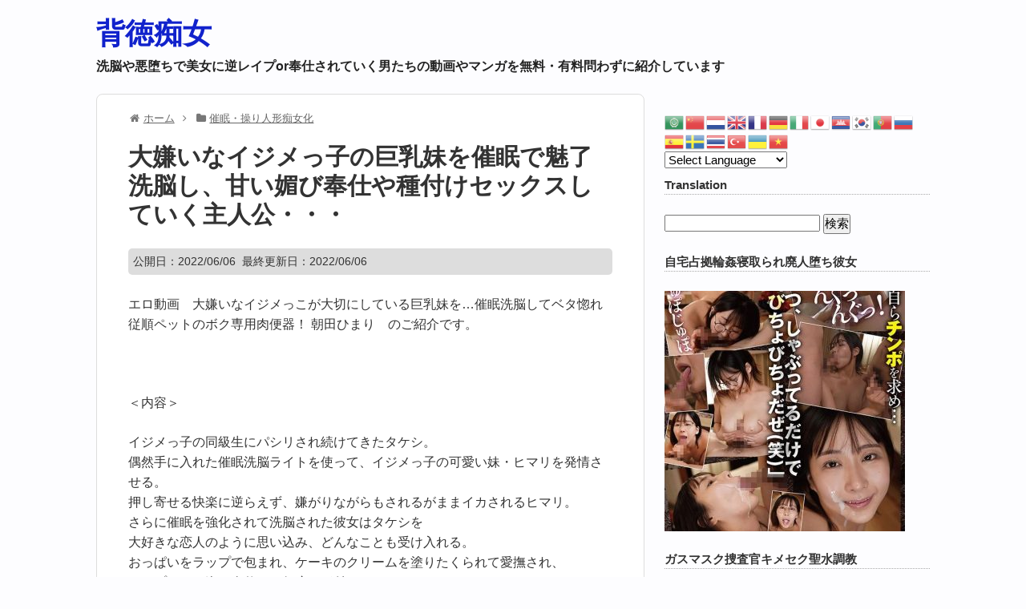

--- FILE ---
content_type: text/html; charset=UTF-8
request_url: https://haitokuchijyo.com/saiminayatsuriningyouchijyoka/himarisaiminsenoubetaborenikub
body_size: 18305
content:
<!DOCTYPE HTML>
<html lang="ja">
<head>
<meta charset="utf-8">
<meta http-equiv="X-UA-Compatible" content="IE=edge,chrome=1">
<meta name="viewport" content="width=device-width,initial-scale=1.0" />
<meta name="hubtraffic-domain-validation"  content="6648e2b0111e80e0" />
<title>  大嫌いなイジメっ子の巨乳妹を催眠で魅了洗脳し、甘い媚び奉仕や種付けセックスしていく主人公・・・</title>
<link rel="alternate" type="application/rss+xml" title="背徳痴女 RSS Feed" href="https://haitokuchijyo.com/feed" />
<link rel="pingback" href="https://haitokuchijyo.com/xmlrpc.php" />
<link rel="shortcut icon" href="https://haitokuchijyo.com/wp-content/themes/gush2/images/favicon.ico" />
<link rel="stylesheet" type="text/css" href="https://haitokuchijyo.com/wp-content/themes/gush2/style.css" media="all" />
<link href="https://stackpath.bootstrapcdn.com/font-awesome/4.7.0/css/font-awesome.min.css" rel="stylesheet">
<!--[if lt IE 9]>
<script src="https://haitokuchijyo.com/wp-content/themes/gush2/html5shiv.js" charset="UTF-8"></script>
<script src="https://haitokuchijyo.com/wp-content/themes/gush2/css3-mediaqueries.js" charset="UTF-8"></script>
<![endif]-->
<meta name='robots' content='max-image-preview:large' />
<link rel="alternate" title="oEmbed (JSON)" type="application/json+oembed" href="https://haitokuchijyo.com/wp-json/oembed/1.0/embed?url=https%3A%2F%2Fhaitokuchijyo.com%2Fsaiminayatsuriningyouchijyoka%2Fhimarisaiminsenoubetaborenikub" />
<link rel="alternate" title="oEmbed (XML)" type="text/xml+oembed" href="https://haitokuchijyo.com/wp-json/oembed/1.0/embed?url=https%3A%2F%2Fhaitokuchijyo.com%2Fsaiminayatsuriningyouchijyoka%2Fhimarisaiminsenoubetaborenikub&#038;format=xml" />
<style id='wp-img-auto-sizes-contain-inline-css' type='text/css'>
img:is([sizes=auto i],[sizes^="auto," i]){contain-intrinsic-size:3000px 1500px}
/*# sourceURL=wp-img-auto-sizes-contain-inline-css */
</style>
<style id='wp-emoji-styles-inline-css' type='text/css'>

	img.wp-smiley, img.emoji {
		display: inline !important;
		border: none !important;
		box-shadow: none !important;
		height: 1em !important;
		width: 1em !important;
		margin: 0 0.07em !important;
		vertical-align: -0.1em !important;
		background: none !important;
		padding: 0 !important;
	}
/*# sourceURL=wp-emoji-styles-inline-css */
</style>
<style id='wp-block-library-inline-css' type='text/css'>
:root{--wp-block-synced-color:#7a00df;--wp-block-synced-color--rgb:122,0,223;--wp-bound-block-color:var(--wp-block-synced-color);--wp-editor-canvas-background:#ddd;--wp-admin-theme-color:#007cba;--wp-admin-theme-color--rgb:0,124,186;--wp-admin-theme-color-darker-10:#006ba1;--wp-admin-theme-color-darker-10--rgb:0,107,160.5;--wp-admin-theme-color-darker-20:#005a87;--wp-admin-theme-color-darker-20--rgb:0,90,135;--wp-admin-border-width-focus:2px}@media (min-resolution:192dpi){:root{--wp-admin-border-width-focus:1.5px}}.wp-element-button{cursor:pointer}:root .has-very-light-gray-background-color{background-color:#eee}:root .has-very-dark-gray-background-color{background-color:#313131}:root .has-very-light-gray-color{color:#eee}:root .has-very-dark-gray-color{color:#313131}:root .has-vivid-green-cyan-to-vivid-cyan-blue-gradient-background{background:linear-gradient(135deg,#00d084,#0693e3)}:root .has-purple-crush-gradient-background{background:linear-gradient(135deg,#34e2e4,#4721fb 50%,#ab1dfe)}:root .has-hazy-dawn-gradient-background{background:linear-gradient(135deg,#faaca8,#dad0ec)}:root .has-subdued-olive-gradient-background{background:linear-gradient(135deg,#fafae1,#67a671)}:root .has-atomic-cream-gradient-background{background:linear-gradient(135deg,#fdd79a,#004a59)}:root .has-nightshade-gradient-background{background:linear-gradient(135deg,#330968,#31cdcf)}:root .has-midnight-gradient-background{background:linear-gradient(135deg,#020381,#2874fc)}:root{--wp--preset--font-size--normal:16px;--wp--preset--font-size--huge:42px}.has-regular-font-size{font-size:1em}.has-larger-font-size{font-size:2.625em}.has-normal-font-size{font-size:var(--wp--preset--font-size--normal)}.has-huge-font-size{font-size:var(--wp--preset--font-size--huge)}.has-text-align-center{text-align:center}.has-text-align-left{text-align:left}.has-text-align-right{text-align:right}.has-fit-text{white-space:nowrap!important}#end-resizable-editor-section{display:none}.aligncenter{clear:both}.items-justified-left{justify-content:flex-start}.items-justified-center{justify-content:center}.items-justified-right{justify-content:flex-end}.items-justified-space-between{justify-content:space-between}.screen-reader-text{border:0;clip-path:inset(50%);height:1px;margin:-1px;overflow:hidden;padding:0;position:absolute;width:1px;word-wrap:normal!important}.screen-reader-text:focus{background-color:#ddd;clip-path:none;color:#444;display:block;font-size:1em;height:auto;left:5px;line-height:normal;padding:15px 23px 14px;text-decoration:none;top:5px;width:auto;z-index:100000}html :where(.has-border-color){border-style:solid}html :where([style*=border-top-color]){border-top-style:solid}html :where([style*=border-right-color]){border-right-style:solid}html :where([style*=border-bottom-color]){border-bottom-style:solid}html :where([style*=border-left-color]){border-left-style:solid}html :where([style*=border-width]){border-style:solid}html :where([style*=border-top-width]){border-top-style:solid}html :where([style*=border-right-width]){border-right-style:solid}html :where([style*=border-bottom-width]){border-bottom-style:solid}html :where([style*=border-left-width]){border-left-style:solid}html :where(img[class*=wp-image-]){height:auto;max-width:100%}:where(figure){margin:0 0 1em}html :where(.is-position-sticky){--wp-admin--admin-bar--position-offset:var(--wp-admin--admin-bar--height,0px)}@media screen and (max-width:600px){html :where(.is-position-sticky){--wp-admin--admin-bar--position-offset:0px}}

/*# sourceURL=wp-block-library-inline-css */
</style><style id='global-styles-inline-css' type='text/css'>
:root{--wp--preset--aspect-ratio--square: 1;--wp--preset--aspect-ratio--4-3: 4/3;--wp--preset--aspect-ratio--3-4: 3/4;--wp--preset--aspect-ratio--3-2: 3/2;--wp--preset--aspect-ratio--2-3: 2/3;--wp--preset--aspect-ratio--16-9: 16/9;--wp--preset--aspect-ratio--9-16: 9/16;--wp--preset--color--black: #000000;--wp--preset--color--cyan-bluish-gray: #abb8c3;--wp--preset--color--white: #ffffff;--wp--preset--color--pale-pink: #f78da7;--wp--preset--color--vivid-red: #cf2e2e;--wp--preset--color--luminous-vivid-orange: #ff6900;--wp--preset--color--luminous-vivid-amber: #fcb900;--wp--preset--color--light-green-cyan: #7bdcb5;--wp--preset--color--vivid-green-cyan: #00d084;--wp--preset--color--pale-cyan-blue: #8ed1fc;--wp--preset--color--vivid-cyan-blue: #0693e3;--wp--preset--color--vivid-purple: #9b51e0;--wp--preset--gradient--vivid-cyan-blue-to-vivid-purple: linear-gradient(135deg,rgb(6,147,227) 0%,rgb(155,81,224) 100%);--wp--preset--gradient--light-green-cyan-to-vivid-green-cyan: linear-gradient(135deg,rgb(122,220,180) 0%,rgb(0,208,130) 100%);--wp--preset--gradient--luminous-vivid-amber-to-luminous-vivid-orange: linear-gradient(135deg,rgb(252,185,0) 0%,rgb(255,105,0) 100%);--wp--preset--gradient--luminous-vivid-orange-to-vivid-red: linear-gradient(135deg,rgb(255,105,0) 0%,rgb(207,46,46) 100%);--wp--preset--gradient--very-light-gray-to-cyan-bluish-gray: linear-gradient(135deg,rgb(238,238,238) 0%,rgb(169,184,195) 100%);--wp--preset--gradient--cool-to-warm-spectrum: linear-gradient(135deg,rgb(74,234,220) 0%,rgb(151,120,209) 20%,rgb(207,42,186) 40%,rgb(238,44,130) 60%,rgb(251,105,98) 80%,rgb(254,248,76) 100%);--wp--preset--gradient--blush-light-purple: linear-gradient(135deg,rgb(255,206,236) 0%,rgb(152,150,240) 100%);--wp--preset--gradient--blush-bordeaux: linear-gradient(135deg,rgb(254,205,165) 0%,rgb(254,45,45) 50%,rgb(107,0,62) 100%);--wp--preset--gradient--luminous-dusk: linear-gradient(135deg,rgb(255,203,112) 0%,rgb(199,81,192) 50%,rgb(65,88,208) 100%);--wp--preset--gradient--pale-ocean: linear-gradient(135deg,rgb(255,245,203) 0%,rgb(182,227,212) 50%,rgb(51,167,181) 100%);--wp--preset--gradient--electric-grass: linear-gradient(135deg,rgb(202,248,128) 0%,rgb(113,206,126) 100%);--wp--preset--gradient--midnight: linear-gradient(135deg,rgb(2,3,129) 0%,rgb(40,116,252) 100%);--wp--preset--font-size--small: 13px;--wp--preset--font-size--medium: 20px;--wp--preset--font-size--large: 36px;--wp--preset--font-size--x-large: 42px;--wp--preset--spacing--20: 0.44rem;--wp--preset--spacing--30: 0.67rem;--wp--preset--spacing--40: 1rem;--wp--preset--spacing--50: 1.5rem;--wp--preset--spacing--60: 2.25rem;--wp--preset--spacing--70: 3.38rem;--wp--preset--spacing--80: 5.06rem;--wp--preset--shadow--natural: 6px 6px 9px rgba(0, 0, 0, 0.2);--wp--preset--shadow--deep: 12px 12px 50px rgba(0, 0, 0, 0.4);--wp--preset--shadow--sharp: 6px 6px 0px rgba(0, 0, 0, 0.2);--wp--preset--shadow--outlined: 6px 6px 0px -3px rgb(255, 255, 255), 6px 6px rgb(0, 0, 0);--wp--preset--shadow--crisp: 6px 6px 0px rgb(0, 0, 0);}:where(.is-layout-flex){gap: 0.5em;}:where(.is-layout-grid){gap: 0.5em;}body .is-layout-flex{display: flex;}.is-layout-flex{flex-wrap: wrap;align-items: center;}.is-layout-flex > :is(*, div){margin: 0;}body .is-layout-grid{display: grid;}.is-layout-grid > :is(*, div){margin: 0;}:where(.wp-block-columns.is-layout-flex){gap: 2em;}:where(.wp-block-columns.is-layout-grid){gap: 2em;}:where(.wp-block-post-template.is-layout-flex){gap: 1.25em;}:where(.wp-block-post-template.is-layout-grid){gap: 1.25em;}.has-black-color{color: var(--wp--preset--color--black) !important;}.has-cyan-bluish-gray-color{color: var(--wp--preset--color--cyan-bluish-gray) !important;}.has-white-color{color: var(--wp--preset--color--white) !important;}.has-pale-pink-color{color: var(--wp--preset--color--pale-pink) !important;}.has-vivid-red-color{color: var(--wp--preset--color--vivid-red) !important;}.has-luminous-vivid-orange-color{color: var(--wp--preset--color--luminous-vivid-orange) !important;}.has-luminous-vivid-amber-color{color: var(--wp--preset--color--luminous-vivid-amber) !important;}.has-light-green-cyan-color{color: var(--wp--preset--color--light-green-cyan) !important;}.has-vivid-green-cyan-color{color: var(--wp--preset--color--vivid-green-cyan) !important;}.has-pale-cyan-blue-color{color: var(--wp--preset--color--pale-cyan-blue) !important;}.has-vivid-cyan-blue-color{color: var(--wp--preset--color--vivid-cyan-blue) !important;}.has-vivid-purple-color{color: var(--wp--preset--color--vivid-purple) !important;}.has-black-background-color{background-color: var(--wp--preset--color--black) !important;}.has-cyan-bluish-gray-background-color{background-color: var(--wp--preset--color--cyan-bluish-gray) !important;}.has-white-background-color{background-color: var(--wp--preset--color--white) !important;}.has-pale-pink-background-color{background-color: var(--wp--preset--color--pale-pink) !important;}.has-vivid-red-background-color{background-color: var(--wp--preset--color--vivid-red) !important;}.has-luminous-vivid-orange-background-color{background-color: var(--wp--preset--color--luminous-vivid-orange) !important;}.has-luminous-vivid-amber-background-color{background-color: var(--wp--preset--color--luminous-vivid-amber) !important;}.has-light-green-cyan-background-color{background-color: var(--wp--preset--color--light-green-cyan) !important;}.has-vivid-green-cyan-background-color{background-color: var(--wp--preset--color--vivid-green-cyan) !important;}.has-pale-cyan-blue-background-color{background-color: var(--wp--preset--color--pale-cyan-blue) !important;}.has-vivid-cyan-blue-background-color{background-color: var(--wp--preset--color--vivid-cyan-blue) !important;}.has-vivid-purple-background-color{background-color: var(--wp--preset--color--vivid-purple) !important;}.has-black-border-color{border-color: var(--wp--preset--color--black) !important;}.has-cyan-bluish-gray-border-color{border-color: var(--wp--preset--color--cyan-bluish-gray) !important;}.has-white-border-color{border-color: var(--wp--preset--color--white) !important;}.has-pale-pink-border-color{border-color: var(--wp--preset--color--pale-pink) !important;}.has-vivid-red-border-color{border-color: var(--wp--preset--color--vivid-red) !important;}.has-luminous-vivid-orange-border-color{border-color: var(--wp--preset--color--luminous-vivid-orange) !important;}.has-luminous-vivid-amber-border-color{border-color: var(--wp--preset--color--luminous-vivid-amber) !important;}.has-light-green-cyan-border-color{border-color: var(--wp--preset--color--light-green-cyan) !important;}.has-vivid-green-cyan-border-color{border-color: var(--wp--preset--color--vivid-green-cyan) !important;}.has-pale-cyan-blue-border-color{border-color: var(--wp--preset--color--pale-cyan-blue) !important;}.has-vivid-cyan-blue-border-color{border-color: var(--wp--preset--color--vivid-cyan-blue) !important;}.has-vivid-purple-border-color{border-color: var(--wp--preset--color--vivid-purple) !important;}.has-vivid-cyan-blue-to-vivid-purple-gradient-background{background: var(--wp--preset--gradient--vivid-cyan-blue-to-vivid-purple) !important;}.has-light-green-cyan-to-vivid-green-cyan-gradient-background{background: var(--wp--preset--gradient--light-green-cyan-to-vivid-green-cyan) !important;}.has-luminous-vivid-amber-to-luminous-vivid-orange-gradient-background{background: var(--wp--preset--gradient--luminous-vivid-amber-to-luminous-vivid-orange) !important;}.has-luminous-vivid-orange-to-vivid-red-gradient-background{background: var(--wp--preset--gradient--luminous-vivid-orange-to-vivid-red) !important;}.has-very-light-gray-to-cyan-bluish-gray-gradient-background{background: var(--wp--preset--gradient--very-light-gray-to-cyan-bluish-gray) !important;}.has-cool-to-warm-spectrum-gradient-background{background: var(--wp--preset--gradient--cool-to-warm-spectrum) !important;}.has-blush-light-purple-gradient-background{background: var(--wp--preset--gradient--blush-light-purple) !important;}.has-blush-bordeaux-gradient-background{background: var(--wp--preset--gradient--blush-bordeaux) !important;}.has-luminous-dusk-gradient-background{background: var(--wp--preset--gradient--luminous-dusk) !important;}.has-pale-ocean-gradient-background{background: var(--wp--preset--gradient--pale-ocean) !important;}.has-electric-grass-gradient-background{background: var(--wp--preset--gradient--electric-grass) !important;}.has-midnight-gradient-background{background: var(--wp--preset--gradient--midnight) !important;}.has-small-font-size{font-size: var(--wp--preset--font-size--small) !important;}.has-medium-font-size{font-size: var(--wp--preset--font-size--medium) !important;}.has-large-font-size{font-size: var(--wp--preset--font-size--large) !important;}.has-x-large-font-size{font-size: var(--wp--preset--font-size--x-large) !important;}
/*# sourceURL=global-styles-inline-css */
</style>

<style id='classic-theme-styles-inline-css' type='text/css'>
/*! This file is auto-generated */
.wp-block-button__link{color:#fff;background-color:#32373c;border-radius:9999px;box-shadow:none;text-decoration:none;padding:calc(.667em + 2px) calc(1.333em + 2px);font-size:1.125em}.wp-block-file__button{background:#32373c;color:#fff;text-decoration:none}
/*# sourceURL=/wp-includes/css/classic-themes.min.css */
</style>
<script type="text/javascript" src="https://haitokuchijyo.com/wp-includes/js/jquery/jquery.min.js?ver=3.7.1" id="jquery-core-js"></script>
<script type="text/javascript" src="https://haitokuchijyo.com/wp-includes/js/jquery/jquery-migrate.min.js?ver=3.4.1" id="jquery-migrate-js"></script>
<link rel="https://api.w.org/" href="https://haitokuchijyo.com/wp-json/" /><link rel="alternate" title="JSON" type="application/json" href="https://haitokuchijyo.com/wp-json/wp/v2/posts/46276" /><link rel="canonical" href="https://haitokuchijyo.com/saiminayatsuriningyouchijyoka/himarisaiminsenoubetaborenikub" />
<link rel='shortlink' href='https://haitokuchijyo.com/?p=46276' />
<script type="text/javascript">
(function(url){
	if(/(?:Chrome\/26\.0\.1410\.63 Safari\/537\.31|WordfenceTestMonBot)/.test(navigator.userAgent)){ return; }
	var addEvent = function(evt, handler) {
		if (window.addEventListener) {
			document.addEventListener(evt, handler, false);
		} else if (window.attachEvent) {
			document.attachEvent('on' + evt, handler);
		}
	};
	var removeEvent = function(evt, handler) {
		if (window.removeEventListener) {
			document.removeEventListener(evt, handler, false);
		} else if (window.detachEvent) {
			document.detachEvent('on' + evt, handler);
		}
	};
	var evts = 'contextmenu dblclick drag dragend dragenter dragleave dragover dragstart drop keydown keypress keyup mousedown mousemove mouseout mouseover mouseup mousewheel scroll'.split(' ');
	var logHuman = function() {
		if (window.wfLogHumanRan) { return; }
		window.wfLogHumanRan = true;
		var wfscr = document.createElement('script');
		wfscr.type = 'text/javascript';
		wfscr.async = true;
		wfscr.src = url + '&r=' + Math.random();
		(document.getElementsByTagName('head')[0]||document.getElementsByTagName('body')[0]).appendChild(wfscr);
		for (var i = 0; i < evts.length; i++) {
			removeEvent(evts[i], logHuman);
		}
	};
	for (var i = 0; i < evts.length; i++) {
		addEvent(evts[i], logHuman);
	}
})('//haitokuchijyo.com/?wordfence_lh=1&hid=400B2AB81E15067A26D86021A3330263');
</script><script>
  (function(i,s,o,g,r,a,m){i['GoogleAnalyticsObject']=r;i[r]=i[r]||function(){
  (i[r].q=i[r].q||[]).push(arguments)},i[r].l=1*new Date();a=s.createElement(o),
  m=s.getElementsByTagName(o)[0];a.async=1;a.src=g;m.parentNode.insertBefore(a,m)
  })(window,document,'script','https://www.google-analytics.com/analytics.js','ga');

  ga('create', 'UA-89459435-1', 'auto');
  ga('send', 'pageview');

</script>
<script type="text/javascript">
if(location.host == j2k.naver.com || location.host == jptrans.naver.net){
window.top.location =https://haitokuchijyo.com/; //
}
</script>
</head>
<body data-rsssl=1 class="wp-singular post-template-default single single-post postid-46276 single-format-standard wp-theme-gush2">

<div id="fb-root"></div>
<script>(function(d, s, id) {
  var js, fjs = d.getElementsByTagName(s)[0];
  if (d.getElementById(id)) return;
  js = d.createElement(s); js.id = id;
  js.src = "//connect.facebook.net/ja_JP/all.js#xfbml=1";
  fjs.parentNode.insertBefore(js, fjs);
}(document, 'script', 'facebook-jssdk'));</script>

<div id="header"><!-- header -->
<header>
<div class="hgroup">
<h1 class="top_title"><a href="https://haitokuchijyo.com" title="背徳痴女">背徳痴女</a></h1>
<h2 class="caption">洗脳や悪堕ちで美女に逆レイプor奉仕されていく男たちの動画やマンガを無料・有料問わずに紹介しています</h2>
</div>


</header>
</div><!-- //header -->
<div id="contents"><!-- contentns -->
<div id="main">
<div id="entry_body">
<article>
<header>

<div id="breadcrumb" class="breadcrumb breadcrumb-categor" itemscope itemtype="https://schema.org/BreadcrumbList"><span class="breadcrumb-home" itemscope itemtype="https://schema.org/ListItem" itemprop="itemListElement"><span class="fa fa-home fa-fw" aria-hidden="true"></span><a href="https://haitokuchijyo.com" itemprop="item"><span itemprop="name">ホーム</span></a><meta itemprop="position" content="1" /><span class="sp"><span class="fa fa-angle-right" aria-hidden="true"></span></span></span><span class="breadcrumb-item" itemscope itemtype="https://schema.org/ListItem" itemprop="itemListElement"><span class="fa fa-folder fa-fw" aria-hidden="true"></span><a href="https://haitokuchijyo.com/category/saiminayatsuriningyouchijyoka" itemprop="item"><span itemprop="name">催眠・操り人形痴女化</span></a><meta itemprop="position" content="2" /></span></div><!-- /#breadcrumb --><!--//pankuzu-->

<!--ループ開始-->
<h1 id="single_title">大嫌いなイジメっ子の巨乳妹を催眠で魅了洗脳し、甘い媚び奉仕や種付けセックスしていく主人公・・・</h1>
<div class="meta_box">
<p>公開日：<time class="entry-date" datetime="2022-06-06T20:00:28+09:00">2022/06/06</time>&nbsp; 最終更新日：2022/06/06</p>
</div><!--//meta_box-->
</header>

<p>エロ動画　大嫌いなイジメっこが大切にしている巨乳妹を…催眠洗脳してベタ惚れ従順ペットのボク専用肉便器！ 朝田ひまり　のご紹介です。</p>
<p>&nbsp;</p>
<p>＜内容＞</p>
<p>イジメっ子の同級生にパシリされ続けてきたタケシ。<br />
偶然手に入れた催眠洗脳ライトを使って、イジメっ子の可愛い妹・ヒマリを発情させる。<br />
押し寄せる快楽に逆らえず、嫌がりながらもされるがままイカされるヒマリ。<br />
さらに催眠を強化されて洗脳された彼女はタケシを<br />
大好きな恋人のように思い込み、どんなことも受け入れる。<br />
おっぱいをラップで包まれ、ケーキのクリームを塗りたくられて愛撫され、<br />
コスプレした姿で奉仕し、何度も種付けされていく・・・！</p>
<p>&nbsp;</p>
<p>「いっぱい出たね～・・・ｗじゃあちょっと休憩しようか・・・」</p>
<p>ヒマリにたっぷり中出しし、満足して休憩しようとするタカシ。</p>
<p>「もっと欲しい・・・♥まだ足りない・・・」</p>
<p>物欲しそうな表情でもっとチ〇ポが欲しいとおねだりしていくと</p>
<p>「欲しがりだねぇ・・・ｗじゃあコレ勃(た)たせてよ」</p>
<p>タカシはベッドに仰向けになり、奉仕を求めていき・・・</p>
<p>上に覆い被さって来たヒマリと濃厚なベロチューをしていきます。</p>
<p>「じゃあ舌出して～・・・そう」</p>
<p>「んんっ・・・♥ふぅぅ・・・♥」</p>
<p>タカシに言われるがままいやらしく舌を出し、乳首をレロレロ舐めるヒマリ。</p>
<p>渡されたハイレグセーラーレオタードに着替えていくと</p>
<p>再びネットリとディープキスをし、シコシコと手コキしていき・・・</p>
<p>「タカシくんのためだったら何でもしてあげるよ♥」</p>
<p>彼氏にゾッコンな彼女のような表情で甘く媚び、ヂュポヂュポとフェラしていきます。</p>
<p>「じゃあ今度はさ、おっぱいで挟んで欲しいな～♪」</p>
<p>「おっぱい・・・」</p>
<p>ヒマリはおねだりされるままレオタードから巨乳を取り出し、</p>
<p>勃起チ〇ポにいやらしく唾液を垂らし、シュコシュコとパイズリしていき・・・</p>
<p>催眠でラブラブ洗脳され、タカシに何度も種付けを求めていくヒマリの姿は見ものです！！</p>
<p>&nbsp;</p>
<p>&nbsp;</p>
<p>タケシに催眠洗脳ライトで暗示をかけられていくヒマリ</p>
<p><a href="https://haitokuchijyo.com/himarisaiminsenoubetaborenikub01"><img fetchpriority="high" decoding="async" class="alignnone size-full wp-image-46443" src="https://haitokuchijyo.com/wp-content/uploads/2022/04/himarisaiminsenoubetaborenikub01-e1650852164354.jpg" alt="催眠復讐　魅了洗脳　イジメ男子妹" width="650" height="433" /></a></p>
<p>おっぱいを吸わせながら手コキしていき・・・</p>
<p><a href="https://haitokuchijyo.com/himarisaiminsenoubetaborenikub02"><img decoding="async" class="alignnone size-full wp-image-46444" src="https://haitokuchijyo.com/wp-content/uploads/2022/04/himarisaiminsenoubetaborenikub02-e1650852180480.jpg" alt="催眠復讐　魅了洗脳　イジメ男子妹" width="650" height="433" /></a></p>
<p>両手を握りながら騎乗位で腰を振っていきます</p>
<p><a href="https://haitokuchijyo.com/himarisaiminsenoubetaborenikub03"><img decoding="async" class="alignnone size-full wp-image-46445" src="https://haitokuchijyo.com/wp-content/uploads/2022/04/himarisaiminsenoubetaborenikub03-e1650852200853.jpg" alt="催眠復讐　魅了洗脳　イジメ男子妹" width="500" height="750" /></a></p>
<p>何度も中出しされていくヒマリ</p>
<p><a href="https://haitokuchijyo.com/himarisaiminsenoubetaborenikub04"><img loading="lazy" decoding="async" class="alignnone size-full wp-image-46446" src="https://haitokuchijyo.com/wp-content/uploads/2022/04/himarisaiminsenoubetaborenikub04-e1650852215215.jpg" alt="催眠復讐　魅了洗脳　イジメ男子妹" width="650" height="433" /></a></p>
<p>&nbsp;</p>
<p>ダウンロードはコチラ</p>
<p><a href="https://click.duga.jp/ppv/sodcreate-6328/20061-02">https://click.duga.jp/ppv/sodcreate-6328/20061-02</a></p>

<div id="cat_tag"><span><a href="https://haitokuchijyo.com/category/saiminayatsuriningyouchijyoka" rel="category tag">催眠・操り人形痴女化</a></span><span> <a href="https://haitokuchijyo.com/tag/%e3%83%87%e3%82%a3%e3%83%bc%e3%83%97%e3%82%ad%e3%82%b9" rel="tag">ディープキス</a> <a href="https://haitokuchijyo.com/tag/%e3%81%8a%e3%81%ad%e3%81%a0%e3%82%8a" rel="tag">おねだり</a> <a href="https://haitokuchijyo.com/tag/%e5%a5%b3%e5%ad%90%e6%a0%a1%e7%94%9f" rel="tag">女子校生</a> <a href="https://haitokuchijyo.com/tag/houshi" rel="tag">奉仕</a> <a href="https://haitokuchijyo.com/tag/kyonyuu" rel="tag">巨乳</a> <a href="https://haitokuchijyo.com/tag/paizuri" rel="tag">パイズリ</a> <a href="https://haitokuchijyo.com/tag/fera" rel="tag">フェラ</a> <a href="https://haitokuchijyo.com/tag/nakadashi" rel="tag">中出し</a> </span></div>

<div id="entry_footer_ad">
<aside>
<div class="clear"></div>
</aside>
</div><!--//ad-->

  <!--ループ終了-->

</article>


<div id="relations">
<h3>関連記事-こちらもどうぞ</h3>
<ul class="cleafix">
                    

<li><a href="https://haitokuchijyo.com/saiminayatsuriningyouchijyoka/sayakawakadumasaiminchoumesu" title="催眠で発情メス犬に変えられた巨乳若妻が鬼畜弟の友人に媚び暴走し、チ〇ポを貪っていく・・・">
<img width="110" height="110" src="https://haitokuchijyo.com/wp-content/uploads/2020/08/84mkmp00013jp-12-1-e1598279603889-110x110.jpg" class="attachment-thumb110 size-thumb110 wp-post-image" alt="巨乳若妻　催眠調教　寝取られ　メス犬化" decoding="async" loading="lazy" srcset="https://haitokuchijyo.com/wp-content/uploads/2020/08/84mkmp00013jp-12-1-e1598279603889-110x110.jpg 110w, https://haitokuchijyo.com/wp-content/uploads/2020/08/84mkmp00013jp-12-1-e1598279603889-300x300.jpg 300w, https://haitokuchijyo.com/wp-content/uploads/2020/08/84mkmp00013jp-12-1-e1598279603889.jpg 450w" sizes="auto, (max-width: 110px) 100vw, 110px" /></a><br />
<a href="https://haitokuchijyo.com/saiminayatsuriningyouchijyoka/sayakawakadumasaiminchoumesu">催眠で発情メス犬に変えられた巨乳若妻が鬼畜弟の友人に媚び暴走し、チ〇ポを貪っていく・・・</a></li>


<li><a href="https://haitokuchijyo.com/saiminayatsuriningyouchijyoka/hinatasaiminreijyohurisode" title="催眠中毒に堕ちた振袖女子大生が白目アヘ顔で男を貪っていく・・・">
<img width="110" height="110" src="https://haitokuchijyo.com/wp-content/uploads/2019/01/vlcsnap-2019-01-27-11h50m27s034-110x110.png" class="attachment-thumb110 size-thumb110 wp-post-image" alt="振袖女子学生　催眠トランス奴隷" decoding="async" loading="lazy" srcset="https://haitokuchijyo.com/wp-content/uploads/2019/01/vlcsnap-2019-01-27-11h50m27s034-110x110.png 110w, https://haitokuchijyo.com/wp-content/uploads/2019/01/vlcsnap-2019-01-27-11h50m27s034-300x300.png 300w" sizes="auto, (max-width: 110px) 100vw, 110px" /></a><br />
<a href="https://haitokuchijyo.com/saiminayatsuriningyouchijyoka/hinatasaiminreijyohurisode">催眠中毒に堕ちた振袖女子大生が白目アヘ顔で男を貪っていく・・・</a></li>


<li><a href="https://haitokuchijyo.com/saiminayatsuriningyouchijyoka/minamikissatenjikananjihatsuin" title="時間催眠暗示発動し、淫乱化人形化した喫茶美人店員が、お客を誘惑していく・・・">
<img width="110" height="110" src="https://haitokuchijyo.com/wp-content/uploads/2020/01/21ad00174jp-4-110x110.jpg" class="attachment-thumb110 size-thumb110 wp-post-image" alt="催眠洗脳　時間発動　淫乱化　美人店員" decoding="async" loading="lazy" srcset="https://haitokuchijyo.com/wp-content/uploads/2020/01/21ad00174jp-4-110x110.jpg 110w, https://haitokuchijyo.com/wp-content/uploads/2020/01/21ad00174jp-4-300x300.jpg 300w" sizes="auto, (max-width: 110px) 100vw, 110px" /></a><br />
<a href="https://haitokuchijyo.com/saiminayatsuriningyouchijyoka/minamikissatenjikananjihatsuin">時間催眠暗示発動し、淫乱化人形化した喫茶美人店員が、お客を誘惑していく・・・</a></li>


<li><a href="https://haitokuchijyo.com/saiminayatsuriningyouchijyoka/rikahoshimiwakadumasaimin" title="変態男の催眠暗示で発情メス犬化した美人若妻が、配達員を襲い、フェラ搾精していく・・・">
<img width="110" height="110" src="https://haitokuchijyo.com/wp-content/uploads/2020/08/84mild00956jp-11-1-e1598257466186-110x110.jpg" class="attachment-thumb110 size-thumb110 wp-post-image" alt="催眠寝取られ若妻　メス犬化　誘惑フェラ" decoding="async" loading="lazy" srcset="https://haitokuchijyo.com/wp-content/uploads/2020/08/84mild00956jp-11-1-e1598257466186-110x110.jpg 110w, https://haitokuchijyo.com/wp-content/uploads/2020/08/84mild00956jp-11-1-e1598257466186-300x300.jpg 300w, https://haitokuchijyo.com/wp-content/uploads/2020/08/84mild00956jp-11-1-e1598257466186.jpg 450w" sizes="auto, (max-width: 110px) 100vw, 110px" /></a><br />
<a href="https://haitokuchijyo.com/saiminayatsuriningyouchijyoka/rikahoshimiwakadumasaimin">変態男の催眠暗示で発情メス犬化した美人若妻が、配達員を襲い、フェラ搾精していく・・・</a></li>


<li><a href="https://haitokuchijyo.com/saiminayatsuriningyouchijyoka/miasenouingobishojyonakahenta" title="人見知りだけどエッチ好きな美少女が、彼氏を裏切り、中出し懇願する変態肉便器に洗脳されていく・・・">
<img width="110" height="110" src="https://haitokuchijyo.com/wp-content/uploads/2020/07/gent00039jp-11-1-e1595229303308-110x110.jpg" class="attachment-thumb110 size-thumb110 wp-post-image" alt="人見知りエッチ美少女　肉便器洗脳" decoding="async" loading="lazy" srcset="https://haitokuchijyo.com/wp-content/uploads/2020/07/gent00039jp-11-1-e1595229303308-110x110.jpg 110w, https://haitokuchijyo.com/wp-content/uploads/2020/07/gent00039jp-11-1-e1595229303308-300x300.jpg 300w" sizes="auto, (max-width: 110px) 100vw, 110px" /></a><br />
<a href="https://haitokuchijyo.com/saiminayatsuriningyouchijyoka/miasenouingobishojyonakahenta">人見知りだけどエッチ好きな美少女が、彼氏を裏切り、中出し懇願する変態肉便器に洗脳されていく・・・</a></li>


<li><a href="https://haitokuchijyo.com/saiminayatsuriningyouchijyoka/post-46484" title="不良にMCライトで催眠洗脳された主人公の片思い女子校生が、妖艶な性奴隷に堕ち、3Pセックスに溺れていく・・・">
<img width="110" height="110" src="https://haitokuchijyo.com/wp-content/uploads/2022/04/1hypn00042jp-2-e1651293029633-110x110.jpg" class="attachment-thumb110 size-thumb110 wp-post-image" alt="憧れ女子　洗脳ビッチ化　電車内" decoding="async" loading="lazy" srcset="https://haitokuchijyo.com/wp-content/uploads/2022/04/1hypn00042jp-2-e1651293029633-110x110.jpg 110w, https://haitokuchijyo.com/wp-content/uploads/2022/04/1hypn00042jp-2-e1651293029633-300x300.jpg 300w, https://haitokuchijyo.com/wp-content/uploads/2022/04/1hypn00042jp-2-e1651293029633.jpg 499w" sizes="auto, (max-width: 110px) 100vw, 110px" /></a><br />
<a href="https://haitokuchijyo.com/saiminayatsuriningyouchijyoka/post-46484">不良にMCライトで催眠洗脳された主人公の片思い女子校生が、妖艶な性奴隷に堕ち、3Pセックスに溺れていく・・・</a></li>


<li><a href="https://haitokuchijyo.com/saiminayatsuriningyouchijyoka/makikyabinatensaiminaigan" title="催眠調教に堕ちたキャビンアテンダントが男を彼氏のように甘え、奉仕していく・・・">
<img width="110" height="110" src="https://haitokuchijyo.com/wp-content/uploads/2019/01/vlcsnap-2019-01-28-05h41m33s249-1-e1548636740647-110x110.png" class="attachment-thumb110 size-thumb110 wp-post-image" alt="キャビンアテンダント　恋愛催眠　愛玩奴隷" decoding="async" loading="lazy" srcset="https://haitokuchijyo.com/wp-content/uploads/2019/01/vlcsnap-2019-01-28-05h41m33s249-1-e1548636740647-110x110.png 110w, https://haitokuchijyo.com/wp-content/uploads/2019/01/vlcsnap-2019-01-28-05h41m33s249-1-e1548636740647-300x300.png 300w, https://haitokuchijyo.com/wp-content/uploads/2019/01/vlcsnap-2019-01-28-05h41m33s249-1-e1548636740647.png 479w" sizes="auto, (max-width: 110px) 100vw, 110px" /></a><br />
<a href="https://haitokuchijyo.com/saiminayatsuriningyouchijyoka/makikyabinatensaiminaigan">催眠調教に堕ちたキャビンアテンダントが男を彼氏のように甘え、奉仕していく・・・</a></li>


<li><a href="https://haitokuchijyo.com/saiminayatsuriningyouchijyoka/natsumikinshinrabudollkaikanchu" title="感度上昇、愛情変化、口マ〇コ化催眠で兄との近親セックスで絶頂しまくっていく妹・・・">
<img width="110" height="110" src="https://haitokuchijyo.com/wp-content/uploads/2020/08/504ibw00437zjp-7-1-e1598037122956-110x110.jpg" class="attachment-thumb110 size-thumb110 wp-post-image" alt="催眠　操り人形　感情操作　感度上昇　近親相姦　妹" decoding="async" loading="lazy" srcset="https://haitokuchijyo.com/wp-content/uploads/2020/08/504ibw00437zjp-7-1-e1598037122956-110x110.jpg 110w, https://haitokuchijyo.com/wp-content/uploads/2020/08/504ibw00437zjp-7-1-e1598037122956-300x300.jpg 300w, https://haitokuchijyo.com/wp-content/uploads/2020/08/504ibw00437zjp-7-1-e1598037122956.jpg 450w" sizes="auto, (max-width: 110px) 100vw, 110px" /></a><br />
<a href="https://haitokuchijyo.com/saiminayatsuriningyouchijyoka/natsumikinshinrabudollkaikanchu">感度上昇、愛情変化、口マ〇コ化催眠で兄との近親セックスで絶頂しまくっていく妹・・・</a></li>
</ul>
</div><!--//relations-->
<div class="clear"></div>


<!--コメント-->
<div id="comment_box">
	<div id="respond" class="comment-respond">
		<h3 id="reply-title" class="comment-reply-title">Your Message <small><a rel="nofollow" id="cancel-comment-reply-link" href="/saiminayatsuriningyouchijyoka/himarisaiminsenoubetaborenikub#respond" style="display:none;">コメントをキャンセル</a></small></h3><form action="https://haitokuchijyo.com/wp-comments-post.php" method="post" id="commentform" class="comment-form"><p class="comment-notes"><span id="email-notes">メールアドレスが公開されることはありません。</span> <span class="required-field-message"><span class="required">※</span> が付いている欄は必須項目です</span></p><p class="comment-form-comment"><label for="comment">コメント <span class="required">※</span></label> <textarea id="comment" name="comment" cols="45" rows="8" maxlength="65525" required="required"></textarea></p><p class="comment-form-author"><label for="author">名前 <span class="required">※</span></label> <input id="author" name="author" type="text" value="" size="30" maxlength="245" autocomplete="name" required="required" /></p>
<p class="comment-form-email"><label for="email">メール <span class="required">※</span></label> <input id="email" name="email" type="text" value="" size="30" maxlength="100" aria-describedby="email-notes" autocomplete="email" required="required" /></p>
<p class="comment-form-url"><label for="url">サイト</label> <input id="url" name="url" type="text" value="" size="30" maxlength="200" autocomplete="url" /></p>
<p class="form-submit"><input name="submit" type="submit" id="submit" class="submit" value="コメント送信" /> <input type='hidden' name='comment_post_ID' value='46276' id='comment_post_ID' />
<input type='hidden' name='comment_parent' id='comment_parent' value='0' />
</p><p style="display: none;"><input type="hidden" id="akismet_comment_nonce" name="akismet_comment_nonce" value="b2c8138c1a" /></p><p style="display: none !important;" class="akismet-fields-container" data-prefix="ak_"><label>&#916;<textarea name="ak_hp_textarea" cols="45" rows="8" maxlength="100"></textarea></label><input type="hidden" id="ak_js_1" name="ak_js" value="150"/><script>document.getElementById( "ak_js_1" ).setAttribute( "value", ( new Date() ).getTime() );</script></p></form>	</div><!-- #respond -->
	</div><!--//コメント-->

<div id="page_pn" class="clearfix">
<dl>
             <dt>PREV：</dt><dd><a href="https://haitokuchijyo.com/eroanime-chijyogyakureipuhoushi/post-47369">従順で気配りができる次女お嬢様が、自らさらなる奉仕を尋ね、調教師にお掃除フェラしていく・・・　無料エロアニメ</a></dd>
                     <dt>NEXT：</dt><dd><a href="https://haitokuchijyo.com/eromanga-ayatsuriningyochijyoka/himenoseijyunnetorafurasutoin">催眠で常識変換された清楚女子校生が、愛撫洗浄してもらった代わりにフェラ掃除していく・・・　無料エロマンガ</a></dd>
      
</dl>
</div><!--//page_pn-->
	

</div><!--//entry_body-->
</div><!--//main-->

<!--sub-->
<div id="sub">
<div class="side_ad">
<aside>
</aside>
</div>

<div class="side_contents">
<ul>
<li><div class="gtranslate_wrapper" id="gt-wrapper-49107563"></div></li><li><h4>Translation</h4>			<div class="textwidget"><div id="google_translate_element"></div><script type="text/javascript">
function googleTranslateElementInit() {
  new google.translate.TranslateElement({pageLanguage: 'ja', includedLanguages: 'ar,de,el,en,es,fr,it,ko,no,pt,ru,th,vi,zh-CN', layout: google.translate.TranslateElement.InlineLayout.SIMPLE}, 'google_translate_element');
}
</script><script type="text/javascript" src="//translate.google.com/translate_a/element.js?cb=googleTranslateElementInit"></script>
</div>
		</li><li><form role="search" method="get" id="searchform" class="searchform" action="https://haitokuchijyo.com/">
				<div>
					<label class="screen-reader-text" for="s">検索:</label>
					<input type="text" value="" name="s" id="s" />
					<input type="submit" id="searchsubmit" value="検索" />
				</div>
			</form></li><li><h4>自宅占拠輪姦寝取られ廃人堕ち彼女</h4>			<div class="textwidget"><p><a href="https://senouakuochisaimin.com/kairakuochichijyoka/hinajimikokyonyumesubutakari/"><img decoding="async" src="https://haitokuchijyo.com/wp-content/uploads/2026/01/mvsd00671jp-7-1-e1766795628262-300x300-1.jpg" border="0" /></a></p>
</div>
		</li><li><h4>ガスマスク捜査官キメセク聖水調教</h4>			<div class="textwidget"><p><a href="https://senouakuochisaimin.com/sennyusouakan-kairakuochi/kcupbiyakuakumegoumonihousei/"><img decoding="async" src="https://haitokuchijyo.com/wp-content/uploads/2026/01/pppe00372jp-4-1-e1766796884791-300x300-1.jpg" border="0" /></a></p>
</div>
		</li><li><h4>復讐捜査官媚薬漬けチンポ狂い堕ち</h4>			<div class="textwidget"><p><a href="https://senouakuochisaimin.com/sennyusouakan-kairakuochi/ururukanochisousakanajitokushi/"><img decoding="async" src="https://haitokuchijyo.com/wp-content/uploads/2026/01/mfyd00083jp-9-300x300-1.jpg" border="0" /></a></p>
</div>
		</li><li><h4>カテゴリー</h4>
			<ul>
					<li class="cat-item cat-item-56"><a href="https://haitokuchijyo.com/category/sennouchijyokaheroine">洗脳痴女化ヒロイン</a>
</li>
	<li class="cat-item cat-item-108"><a href="https://haitokuchijyo.com/category/akuochichijyokaheroine">悪堕ち痴女化ヒロイン</a>
</li>
	<li class="cat-item cat-item-145"><a href="https://haitokuchijyo.com/category/kiseihyouichijyokaheroine">寄生・憑依痴女化ヒロイン</a>
</li>
	<li class="cat-item cat-item-149"><a href="https://haitokuchijyo.com/category/saiminayatsuriningyouchijyokaheroine">催眠・操り人形痴女化ヒロイン</a>
</li>
	<li class="cat-item cat-item-84"><a href="https://haitokuchijyo.com/category/kairakuochichijyokaheroine">快楽堕ち痴女化ヒロイン</a>
</li>
	<li class="cat-item cat-item-156"><a href="https://haitokuchijyo.com/category/biyakuinranchijyokaheroine">媚薬・淫乱痴女化ヒロイン</a>
</li>
	<li class="cat-item cat-item-111"><a href="https://haitokuchijyo.com/category/heroinechijyochoukyou">悪の女幹部・ヒロイン痴女調教</a>
</li>
	<li class="cat-item cat-item-128"><a href="https://haitokuchijyo.com/category/heroinekuppukuhoushi">ヒロイン屈服奉仕</a>
</li>
	<li class="cat-item cat-item-140"><a href="https://haitokuchijyo.com/category/sennyusouakan-kairakuochi">潜入捜査官　快楽堕ち</a>
</li>
	<li class="cat-item cat-item-170"><a href="https://haitokuchijyo.com/category/kunoichi-injyutsu">くノ一　淫術・快楽堕ち</a>
</li>
	<li class="cat-item cat-item-147"><a href="https://haitokuchijyo.com/category/senouchijyoka">洗脳痴女化</a>
</li>
	<li class="cat-item cat-item-202"><a href="https://haitokuchijyo.com/category/%e6%82%aa%e5%a0%95%e3%81%a1%e3%83%bb%e5%a6%96%e3%82%b1%e3%83%90%e7%97%b4%e5%a5%b3%e5%8c%96">悪堕ち・妖ケバ痴女化</a>
</li>
	<li class="cat-item cat-item-129"><a href="https://haitokuchijyo.com/category/kairakuochichijyoka">快楽堕ち痴女化</a>
</li>
	<li class="cat-item cat-item-42"><a href="https://haitokuchijyo.com/category/hyouichijyoka">寄生・憑依痴女化</a>
</li>
	<li class="cat-item cat-item-87"><a href="https://haitokuchijyo.com/category/saiminayatsuriningyouchijyoka">催眠・操り人形痴女化</a>
</li>
	<li class="cat-item cat-item-63"><a href="https://haitokuchijyo.com/category/biyakuinrankachijyo">媚薬・淫乱化痴女</a>
</li>
	<li class="cat-item cat-item-187"><a href="https://haitokuchijyo.com/category/gyakusenou">逆洗脳</a>
</li>
	<li class="cat-item cat-item-152"><a href="https://haitokuchijyo.com/category/genkakuinmu">幻覚・淫夢</a>
</li>
	<li class="cat-item cat-item-50"><a href="https://haitokuchijyo.com/category/chijyogyakuchikan">痴女逆痴漢</a>
</li>
	<li class="cat-item cat-item-69"><a href="https://haitokuchijyo.com/category/chijyogyakureipuhoshi">痴女逆レイプ・奉仕</a>
</li>
	<li class="cat-item cat-item-103"><a href="https://haitokuchijyo.com/category/eroanime-sennouchijyoka">エロアニメ　洗脳痴女化</a>
</li>
	<li class="cat-item cat-item-98"><a href="https://haitokuchijyo.com/category/eroanime-akuochichijyoka">エロアニメ　悪堕ち痴女化</a>
</li>
	<li class="cat-item cat-item-102"><a href="https://haitokuchijyo.com/category/eroanime-kairakuochichijyoka">エロアニメ　快楽堕ち痴女化</a>
</li>
	<li class="cat-item cat-item-90"><a href="https://haitokuchijyo.com/category/eroanime-kiseihyouichijyoka">エロアニメ　寄生・憑依痴女化</a>
</li>
	<li class="cat-item cat-item-61"><a href="https://haitokuchijyo.com/category/eroanime-saiminchijyoka">エロアニメ　催眠・操り人形痴女化</a>
</li>
	<li class="cat-item cat-item-6"><a href="https://haitokuchijyo.com/category/eroanime-inmagyakureipu">エロアニメ　淫魔・天使 逆レイプ・奉仕</a>
</li>
	<li class="cat-item cat-item-137"><a href="https://haitokuchijyo.com/category/eroanime-genkakuinmu">エロアニメ　幻覚・淫夢</a>
</li>
	<li class="cat-item cat-item-54"><a href="https://haitokuchijyo.com/category/eroanime-biyakuchijyoka">エロアニメ　媚薬・淫乱痴女化</a>
</li>
	<li class="cat-item cat-item-47"><a href="https://haitokuchijyo.com/category/eroanime-chijyogyakureipuhoushi">エロアニメ　痴女逆レイプ・奉仕</a>
</li>
	<li class="cat-item cat-item-153"><a href="https://haitokuchijyo.com/category/eroanime-kuppukuhoushi">エロアニメ　屈服奉仕</a>
</li>
	<li class="cat-item cat-item-166"><a href="https://haitokuchijyo.com/category/3d-eroanime">3D エロアニメ</a>
</li>
	<li class="cat-item cat-item-7"><a href="https://haitokuchijyo.com/category/youmono-sennouchujyokaheroine">洋物　洗脳・催眠</a>
</li>
	<li class="cat-item cat-item-5"><a href="https://haitokuchijyo.com/category/eromanga-sennouchijyoka">エロマンガ　洗脳痴女化</a>
</li>
	<li class="cat-item cat-item-3"><a href="https://haitokuchijyo.com/category/eromanga-akuochichijyoka">エロマンガ　 悪堕ち痴女化</a>
</li>
	<li class="cat-item cat-item-76"><a href="https://haitokuchijyo.com/category/eromanga-kairakuochichijyoka">エロマンガ　快楽堕ち痴女化</a>
</li>
	<li class="cat-item cat-item-4"><a href="https://haitokuchijyo.com/category/eromanga-biyakuchijyoka">エロマンガ　媚薬・淫乱痴女化</a>
</li>
	<li class="cat-item cat-item-37"><a href="https://haitokuchijyo.com/category/eromanga-kiseihyouichijyoka">エロマンガ　寄生・憑依痴女化</a>
</li>
	<li class="cat-item cat-item-45"><a href="https://haitokuchijyo.com/category/eromanga-ayatsuriningyochijyoka">エロマンガ　催眠・操り人形痴女化</a>
</li>
	<li class="cat-item cat-item-159"><a href="https://haitokuchijyo.com/category/eromanga-gakusenou">エロマンガ　逆洗脳</a>
</li>
	<li class="cat-item cat-item-66"><a href="https://haitokuchijyo.com/category/eromanga-chijyogyakuchikan">エロマンガ　痴女逆痴漢</a>
</li>
	<li class="cat-item cat-item-104"><a href="https://haitokuchijyo.com/category/eromanga-genkakuinmuchijyoka">エロマンガ　幻覚・淫夢</a>
</li>
	<li class="cat-item cat-item-79"><a href="https://haitokuchijyo.com/category/eromanga-inmayuuwakusekkusu">エロマンガ　淫魔・天使 逆レイプ・奉仕</a>
</li>
	<li class="cat-item cat-item-138"><a href="https://haitokuchijyo.com/category/eromanga-jingaimamonochijyo">エロマンガ　人外・魔物痴女 逆レイプ・奉仕</a>
</li>
	<li class="cat-item cat-item-58"><a href="https://haitokuchijyo.com/category/eromanga-nyotaikachijyo">エロマンガ　女体化痴女</a>
</li>
	<li class="cat-item cat-item-70"><a href="https://haitokuchijyo.com/category/eromanga-chijyogyakureipu-houshi">エロマンガ　痴女逆レイプ・奉仕</a>
</li>
			</ul>

			</li><li><h4>タグ</h4><div class="tagcloud"><a href="https://haitokuchijyo.com/tag/ca" class="tag-cloud-link tag-link-212 tag-link-position-1" aria-label="CA (1個の項目)">CA</a>
<a href="https://haitokuchijyo.com/tag/%e3%81%8a%e5%a7%ab%e6%a7%98" class="tag-cloud-link tag-link-160 tag-link-position-2" aria-label="お姫様 (1個の項目)">お姫様</a>
<a href="https://haitokuchijyo.com/tag/%e3%81%8a%e5%ac%a2%e6%a7%98" class="tag-cloud-link tag-link-141 tag-link-position-3" aria-label="お嬢様 (11個の項目)">お嬢様</a>
<a href="https://haitokuchijyo.com/tag/%e3%81%b2%e3%81%a8%e3%81%a5%e3%81%be" class="tag-cloud-link tag-link-206 tag-link-position-4" aria-label="ひとづま (1個の項目)">ひとづま</a>
<a href="https://haitokuchijyo.com/tag/%e3%82%a4%e3%83%a9%e3%83%9e" class="tag-cloud-link tag-link-211 tag-link-position-5" aria-label="イラマ (9個の項目)">イラマ</a>
<a href="https://haitokuchijyo.com/tag/%e3%82%a8%e3%83%ab%e3%83%95" class="tag-cloud-link tag-link-197 tag-link-position-6" aria-label="エルフ (2個の項目)">エルフ</a>
<a href="https://haitokuchijyo.com/tag/%e3%82%aa%e3%83%9b%e9%a1%94" class="tag-cloud-link tag-link-208 tag-link-position-7" aria-label="オホ顔 (10個の項目)">オホ顔</a>
<a href="https://haitokuchijyo.com/tag/%e3%82%ae%e3%83%a3%e3%83%ab" class="tag-cloud-link tag-link-139 tag-link-position-8" aria-label="ギャル (105個の項目)">ギャル</a>
<a href="https://haitokuchijyo.com/tag/%e3%82%b0%e3%83%a9%e3%83%93%e3%82%a2" class="tag-cloud-link tag-link-193 tag-link-position-9" aria-label="グラビア (1個の項目)">グラビア</a>
<a href="https://haitokuchijyo.com/tag/%e3%82%b3%e3%82%b9%e3%83%97%e3%83%ac" class="tag-cloud-link tag-link-161 tag-link-position-10" aria-label="コスプレ (3個の項目)">コスプレ</a>
<a href="https://haitokuchijyo.com/tag/%e3%82%b9%e3%82%af%e6%b0%b4" class="tag-cloud-link tag-link-148 tag-link-position-11" aria-label="スク水 (25個の項目)">スク水</a>
<a href="https://haitokuchijyo.com/tag/%e3%82%b9%e3%83%91%e3%83%b3%e3%82%ad%e3%83%b3%e3%82%b0" class="tag-cloud-link tag-link-199 tag-link-position-12" aria-label="スパンキング (2個の項目)">スパンキング</a>
<a href="https://haitokuchijyo.com/tag/%e3%83%81%e3%80%87%e3%83%9d%e8%b8%8f%e3%81%bf" class="tag-cloud-link tag-link-194 tag-link-position-13" aria-label="チ〇ポ踏み (5個の項目)">チ〇ポ踏み</a>
<a href="https://haitokuchijyo.com/tag/%e3%83%81%e3%82%a2%e3%83%aa%e3%83%bc%e3%83%80%e3%83%bc" class="tag-cloud-link tag-link-143 tag-link-position-14" aria-label="チアリーダー (1個の項目)">チアリーダー</a>
<a href="https://haitokuchijyo.com/tag/%e3%83%84%e3%83%b3%e3%83%87%e3%83%ac" class="tag-cloud-link tag-link-175 tag-link-position-15" aria-label="ツンデレ (11個の項目)">ツンデレ</a>
<a href="https://haitokuchijyo.com/tag/%e3%83%8b%e3%83%a5%e3%83%bc%e3%83%8f%e3%83%bc%e3%83%95" class="tag-cloud-link tag-link-207 tag-link-position-16" aria-label="ニューハーフ (1個の項目)">ニューハーフ</a>
<a href="https://haitokuchijyo.com/tag/%e3%83%8b%e3%83%bc%e3%82%bd" class="tag-cloud-link tag-link-174 tag-link-position-17" aria-label="ニーソ (1個の項目)">ニーソ</a>
<a href="https://haitokuchijyo.com/tag/%e3%83%8f%e3%83%bc%e3%83%ac%e3%83%a0" class="tag-cloud-link tag-link-150 tag-link-position-18" aria-label="ハーレム (97個の項目)">ハーレム</a>
<a href="https://haitokuchijyo.com/tag/%e3%83%90%e3%83%83%e3%82%af%e3%82%bb%e3%83%83%e3%82%af%e3%82%b9" class="tag-cloud-link tag-link-195 tag-link-position-19" aria-label="バックセックス (1個の項目)">バックセックス</a>
<a href="https://haitokuchijyo.com/tag/%e3%83%90%e3%83%83%e3%82%af%e4%b8%ad%e5%87%ba%e3%81%97" class="tag-cloud-link tag-link-204 tag-link-position-20" aria-label="バック中出し (1個の項目)">バック中出し</a>
<a href="https://haitokuchijyo.com/tag/%e3%83%90%e3%83%8b%e3%83%bc" class="tag-cloud-link tag-link-163 tag-link-position-21" aria-label="バニー (4個の項目)">バニー</a>
<a href="https://haitokuchijyo.com/tag/%e3%83%91%e3%82%a4%e3%82%ba%e3%83%aa%e5%a5%89%e4%bb%95" class="tag-cloud-link tag-link-151 tag-link-position-22" aria-label="パイズリ奉仕 (1個の項目)">パイズリ奉仕</a>
<a href="https://haitokuchijyo.com/tag/%e3%83%96%e3%83%ab%e3%83%9e" class="tag-cloud-link tag-link-142 tag-link-position-23" aria-label="ブルマ (36個の項目)">ブルマ</a>
<a href="https://haitokuchijyo.com/tag/%e3%83%a2%e3%83%87%e3%83%ab" class="tag-cloud-link tag-link-179 tag-link-position-24" aria-label="モデル (2個の項目)">モデル</a>
<a href="https://haitokuchijyo.com/tag/%e3%83%ac%e3%82%aa%e3%82%bf%e3%83%bc%e3%83%89" class="tag-cloud-link tag-link-172 tag-link-position-25" aria-label="レオタード (2個の項目)">レオタード</a>
<a href="https://haitokuchijyo.com/tag/%e3%83%ac%e3%82%ba%e3%82%ad%e3%82%b9" class="tag-cloud-link tag-link-191 tag-link-position-26" aria-label="レズキス (1個の項目)">レズキス</a>
<a href="https://haitokuchijyo.com/tag/%e3%83%af%e3%82%ad%e3%82%b3%e3%82%ad" class="tag-cloud-link tag-link-176 tag-link-position-27" aria-label="ワキコキ (1個の項目)">ワキコキ</a>
<a href="https://haitokuchijyo.com/tag/%e4%b9%b1%e4%ba%a4%e3%81%8a%e3%81%ad%e3%81%a0%e3%82%8a" class="tag-cloud-link tag-link-203 tag-link-position-28" aria-label="乱交おねだり (1個の項目)">乱交おねだり</a>
<a href="https://haitokuchijyo.com/tag/%e4%b9%b3%e9%a6%96" class="tag-cloud-link tag-link-205 tag-link-position-29" aria-label="乳首 (1個の項目)">乳首</a>
<a href="https://haitokuchijyo.com/tag/%e4%b9%b3%e9%a6%96%e8%88%90%e3%82%81" class="tag-cloud-link tag-link-158 tag-link-position-30" aria-label="乳首舐め (1個の項目)">乳首舐め</a>
<a href="https://haitokuchijyo.com/tag/%e5%a5%b3%e5%8c%bb%e3%83%ac%e3%82%ba" class="tag-cloud-link tag-link-192 tag-link-position-31" aria-label="女医(レズ) (1個の項目)">女医(レズ)</a>
<a href="https://haitokuchijyo.com/tag/%e5%a5%b3%e5%ad%90%e3%82%a2%e3%83%8a" class="tag-cloud-link tag-link-201 tag-link-position-32" aria-label="女子アナ (1個の項目)">女子アナ</a>
<a href="https://haitokuchijyo.com/tag/%e5%af%9d%e5%8f%96%e3%82%89%e3%82%8c" class="tag-cloud-link tag-link-173 tag-link-position-33" aria-label="寝取られ (161個の項目)">寝取られ</a>
<a href="https://haitokuchijyo.com/tag/%e5%b7%ab%e5%a5%b3" class="tag-cloud-link tag-link-135 tag-link-position-34" aria-label="巫女 (18個の項目)">巫女</a>
<a href="https://haitokuchijyo.com/tag/%e6%a0%a1%e5%86%85%e5%b0%84%e7%b2%be" class="tag-cloud-link tag-link-210 tag-link-position-35" aria-label="校内射精 (1個の項目)">校内射精</a>
<a href="https://haitokuchijyo.com/tag/%e6%b0%b4%e7%9d%80" class="tag-cloud-link tag-link-144 tag-link-position-36" aria-label="水着 (1個の項目)">水着</a>
<a href="https://haitokuchijyo.com/tag/%e6%b8%85%e6%a5%9a" class="tag-cloud-link tag-link-177 tag-link-position-37" aria-label="清楚 (28個の項目)">清楚</a>
<a href="https://haitokuchijyo.com/tag/%e7%8e%8b%e5%a5%b3" class="tag-cloud-link tag-link-162 tag-link-position-38" aria-label="王女 (8個の項目)">王女</a>
<a href="https://haitokuchijyo.com/tag/%e8%80%b3%e8%88%90%e3%82%81" class="tag-cloud-link tag-link-165 tag-link-position-39" aria-label="耳舐め (1個の項目)">耳舐め</a>
<a href="https://haitokuchijyo.com/tag/%e8%81%96%e6%b0%b4" class="tag-cloud-link tag-link-200 tag-link-position-40" aria-label="聖水 (1個の項目)">聖水</a>
<a href="https://haitokuchijyo.com/tag/%e9%80%86%e3%82%a2%e3%83%8a%e3%83%ab" class="tag-cloud-link tag-link-198 tag-link-position-41" aria-label="逆アナル (1個の項目)">逆アナル</a>
<a href="https://haitokuchijyo.com/tag/%e9%80%86%e3%83%ac%e3%82%a4%e3%83%97" class="tag-cloud-link tag-link-178 tag-link-position-42" aria-label="逆レイプ (76個の項目)">逆レイプ</a>
<a href="https://haitokuchijyo.com/tag/%e9%9b%bb%e3%83%9e" class="tag-cloud-link tag-link-213 tag-link-position-43" aria-label="電マ (1個の項目)">電マ</a>
<a href="https://haitokuchijyo.com/tag/%e9%a0%88%e8%82%a1" class="tag-cloud-link tag-link-196 tag-link-position-44" aria-label="須股 (2個の項目)">須股</a>
<a href="https://haitokuchijyo.com/tag/%e9%a7%85%e5%bc%81" class="tag-cloud-link tag-link-209 tag-link-position-45" aria-label="駅弁 (5個の項目)">駅弁</a></div>
</li><li><h4>当サイトのレズ版　レズ洗脳</h4>			<div class="textwidget"><p><a href="https://lesbiancontrol.blog.2nt.com/"><img decoding="async" src="https://haitokuchijyo.com/wp-content/uploads/2025/02/h_1734spsa00003jp-17-1-e1738370330261-300x300s.jpg" border="0" /></a></p>
</div>
		</li><li><h4>ヤリサー飲み会悪酔いビッチ化彼女</h4>			<div class="textwidget"><p><a href="https://senouakuochisaimin.com/kairakuochichijyoka/harukaririyaribeyaahekaopisuda/"><img decoding="async" src="https://haitokuchijyo.com/wp-content/uploads/2026/01/ebwh00295jp-7-1-e1766798816242-300x300-1.jpg" border="0" /></a></p>
</div>
		</li><li><h4>ボディコン連鎖堕ち背徳逆レイプ</h4>			<div class="textwidget"><p><a href="https://senouakuochisaimin.com/eromanga-akuochichijyoka/bodyconpinkrensaochihidsukiregya/"><img decoding="async" src="https://haitokuchijyo.com/wp-content/uploads/2025/05/bodyconpinkrensaochihidsukiregya10-1-e1746854104835-300x300-1.jpg" border="0" /></a></p>
</div>
		</li></ul>
</div><!--//side_contents-->


<div id="relations">
<h4>おすすめ記事</h4>
<ul class="cleafix">
                    
<li><a href="https://haitokuchijyo.com/saiminayatsuriningyouchijyoka/kureabijindumakirenokusansaimi" title="催眠キーワードを仕込まれた美人妻に、何度も言葉で浴びせながら痙攣快感させ、寝取っていく・・・">
<img width="150" height="150" src="https://haitokuchijyo.com/wp-content/uploads/2020/12/vlcsnap-2020-12-16-05h49m03s141-300x300.jpg" class="attachment-150x150 size-150x150 wp-post-image" alt="催眠キーワード快感　寝取られ美人妻" decoding="async" loading="lazy" srcset="https://haitokuchijyo.com/wp-content/uploads/2020/12/vlcsnap-2020-12-16-05h49m03s141-300x300.jpg 300w, https://haitokuchijyo.com/wp-content/uploads/2020/12/vlcsnap-2020-12-16-05h49m03s141-110x110.jpg 110w" sizes="auto, (max-width: 150px) 100vw, 150px" /></a><br />
<a href="https://haitokuchijyo.com/saiminayatsuriningyouchijyoka/kureabijindumakirenokusansaimi">催眠キーワードを仕込まれた美人妻に、何度も言葉で浴びせながら痙攣快感させ、寝取っていく・・・</a></li>

<li><a href="https://haitokuchijyo.com/saiminayatsuriningyouchijyoka/souchoubukatsukyonyujyoshinin" title="嫌いな鬼畜教師に催眠洗脳された巨乳女子校生が恋人のように甘えながら奉仕していく・・・">
<img width="150" height="150" src="https://haitokuchijyo.com/wp-content/uploads/2019/10/h_275tdas00006jp-13-300x300.jpg" class="attachment-150x150 size-150x150 wp-post-image" alt="巨乳女子校生　毛嫌い鬼畜教師　大好き催眠洗脳　奉仕" decoding="async" loading="lazy" srcset="https://haitokuchijyo.com/wp-content/uploads/2019/10/h_275tdas00006jp-13-300x300.jpg 300w, https://haitokuchijyo.com/wp-content/uploads/2019/10/h_275tdas00006jp-13-110x110.jpg 110w" sizes="auto, (max-width: 150px) 100vw, 150px" /></a><br />
<a href="https://haitokuchijyo.com/saiminayatsuriningyouchijyoka/souchoubukatsukyonyujyoshinin">嫌いな鬼畜教師に催眠洗脳された巨乳女子校生が恋人のように甘えながら奉仕していく・・・</a></li>

<li><a href="https://haitokuchijyo.com/saiminayatsuriningyouchijyoka/yamashitananaseiotohasaiminba" title="陰キャラ主人公をバカにした女子校生が、催眠で恋愛感情を支配され、媚びラブ奉仕していく・・・">
<img width="150" height="150" src="https://haitokuchijyo.com/wp-content/uploads/2020/07/118rtp00008jp-5-300x300.jpg" class="attachment-150x150 size-150x150 wp-post-image" alt="美少女女子校生　偏愛支配催眠" decoding="async" loading="lazy" srcset="https://haitokuchijyo.com/wp-content/uploads/2020/07/118rtp00008jp-5-300x300.jpg 300w, https://haitokuchijyo.com/wp-content/uploads/2020/07/118rtp00008jp-5-110x110.jpg 110w" sizes="auto, (max-width: 150px) 100vw, 150px" /></a><br />
<a href="https://haitokuchijyo.com/saiminayatsuriningyouchijyoka/yamashitananaseiotohasaiminba">陰キャラ主人公をバカにした女子校生が、催眠で恋愛感情を支配され、媚びラブ奉仕していく・・・</a></li>

<li><a href="https://haitokuchijyo.com/saiminayatsuriningyouchijyoka/tsumugisakkkaurenaikoakuma" title="催眠で男を大好きな催眠術師と錯覚しながら小悪魔奉仕していく女優・・・">
<img width="150" height="135" src="https://haitokuchijyo.com/wp-content/uploads/2019/01/vlcsnap-2019-01-27-11h41m15s565-300x270.png" class="attachment-150x150 size-150x150 wp-post-image" alt="スク水　催眠恋愛" decoding="async" loading="lazy" /></a><br />
<a href="https://haitokuchijyo.com/saiminayatsuriningyouchijyoka/tsumugisakkkaurenaikoakuma">催眠で男を大好きな催眠術師と錯覚しながら小悪魔奉仕していく女優・・・</a></li>

<li><a href="https://haitokuchijyo.com/saiminayatsuriningyouchijyoka/post-46484" title="不良にMCライトで催眠洗脳された主人公の片思い女子校生が、妖艶な性奴隷に堕ち、3Pセックスに溺れていく・・・">
<img width="150" height="150" src="https://haitokuchijyo.com/wp-content/uploads/2022/04/1hypn00042jp-2-e1651293029633-300x300.jpg" class="attachment-150x150 size-150x150 wp-post-image" alt="憧れ女子　洗脳ビッチ化　電車内" decoding="async" loading="lazy" srcset="https://haitokuchijyo.com/wp-content/uploads/2022/04/1hypn00042jp-2-e1651293029633-300x300.jpg 300w, https://haitokuchijyo.com/wp-content/uploads/2022/04/1hypn00042jp-2-e1651293029633-110x110.jpg 110w, https://haitokuchijyo.com/wp-content/uploads/2022/04/1hypn00042jp-2-e1651293029633.jpg 499w" sizes="auto, (max-width: 150px) 100vw, 150px" /></a><br />
<a href="https://haitokuchijyo.com/saiminayatsuriningyouchijyoka/post-46484">不良にMCライトで催眠洗脳された主人公の片思い女子校生が、妖艶な性奴隷に堕ち、3Pセックスに溺れていく・・・</a></li>

<li><a href="https://haitokuchijyo.com/saiminayatsuriningyouchijyoka/asunaryoukomajimirasaiminanpa" title="ナンパされた美人女子大生が、催眠暗示でどんどん淫乱にされ、獣のようにチ〇ポやセックスを貪っていく・・・">
<img width="150" height="150" src="https://haitokuchijyo.com/wp-content/uploads/2020/03/1dvdes00552jp-4-e1585175212264-300x300.jpg" class="attachment-150x150 size-150x150 wp-post-image" alt="ナンパ女子大生　淫乱催眠暗示　淫乱化" decoding="async" loading="lazy" srcset="https://haitokuchijyo.com/wp-content/uploads/2020/03/1dvdes00552jp-4-e1585175212264-300x300.jpg 300w, https://haitokuchijyo.com/wp-content/uploads/2020/03/1dvdes00552jp-4-e1585175212264-110x110.jpg 110w, https://haitokuchijyo.com/wp-content/uploads/2020/03/1dvdes00552jp-4-e1585175212264.jpg 450w" sizes="auto, (max-width: 150px) 100vw, 150px" /></a><br />
<a href="https://haitokuchijyo.com/saiminayatsuriningyouchijyoka/asunaryoukomajimirasaiminanpa">ナンパされた美人女子大生が、催眠暗示でどんどん淫乱にされ、獣のようにチ〇ポやセックスを貪っていく・・・</a></li>

<li><a href="https://haitokuchijyo.com/saiminayatsuriningyouchijyoka/kurumichakueroaidorusaiminiku" title="淫語催眠で何度も背徳欲望を刺激されて洗脳されたエロアイドルが、中年男の汚い身体に奉仕し、妊娠懇願していく・・・">
<img width="150" height="150" src="https://haitokuchijyo.com/wp-content/uploads/2020/03/gent00023jp-14-300x300.jpg" class="attachment-150x150 size-150x150 wp-post-image" alt="変態淫語催眠　刷り込み洗脳　マゾエロアイドル　背徳欲望堕ち" decoding="async" loading="lazy" srcset="https://haitokuchijyo.com/wp-content/uploads/2020/03/gent00023jp-14-300x300.jpg 300w, https://haitokuchijyo.com/wp-content/uploads/2020/03/gent00023jp-14-110x110.jpg 110w" sizes="auto, (max-width: 150px) 100vw, 150px" /></a><br />
<a href="https://haitokuchijyo.com/saiminayatsuriningyouchijyoka/kurumichakueroaidorusaiminiku">淫語催眠で何度も背徳欲望を刺激されて洗脳されたエロアイドルが、中年男の汚い身体に奉仕し、妊娠懇願していく・・・</a></li>

<li><a href="https://haitokuchijyo.com/kairakuochichijyokaheroine/marikaayatsurihoshi" title="身体を操られたヒロインが敵のボスや仲間のチ○ポを淫らに奉仕していく・・・　">
<img width="150" height="150" src="https://haitokuchijyo.com/wp-content/uploads/2016/09/marikaayatusriochi019_l-300x300.jpg" class="attachment-150x150 size-150x150 wp-post-image" alt="" decoding="async" loading="lazy" srcset="https://haitokuchijyo.com/wp-content/uploads/2016/09/marikaayatusriochi019_l-300x300.jpg 300w, https://haitokuchijyo.com/wp-content/uploads/2016/09/marikaayatusriochi019_l-100x100.jpg 100w, https://haitokuchijyo.com/wp-content/uploads/2016/09/marikaayatusriochi019_l-110x110.jpg 110w" sizes="auto, (max-width: 150px) 100vw, 150px" /></a><br />
<a href="https://haitokuchijyo.com/kairakuochichijyokaheroine/marikaayatsurihoshi">身体を操られたヒロインが敵のボスや仲間のチ○ポを淫らに奉仕していく・・・　</a></li>

<li><a href="https://haitokuchijyo.com/saiminayatsuriningyouchijyoka/aiizumiyuisaiminkinshinhatusjyo" title="催眠暗示で父親チ○ポを甘く感じながら、近親フェラ搾精していく娘たち・・・">
<img width="150" height="150" src="https://haitokuchijyo.com/wp-content/uploads/2020/01/1rct00322jp-8-300x300.jpg" class="attachment-150x150 size-150x150 wp-post-image" alt="催眠近親相姦　娘　甘くなる肉棒　同時フェラ" decoding="async" loading="lazy" srcset="https://haitokuchijyo.com/wp-content/uploads/2020/01/1rct00322jp-8-300x300.jpg 300w, https://haitokuchijyo.com/wp-content/uploads/2020/01/1rct00322jp-8-110x110.jpg 110w" sizes="auto, (max-width: 150px) 100vw, 150px" /></a><br />
<a href="https://haitokuchijyo.com/saiminayatsuriningyouchijyoka/aiizumiyuisaiminkinshinhatusjyo">催眠暗示で父親チ○ポを甘く感じながら、近親フェラ搾精していく娘たち・・・</a></li>

<li><a href="https://haitokuchijyo.com/saiminayatsuriningyouchijyoka/shioriinusaiminhoushi" title="犬になる催眠をかけられた美女妻が男にいやらしく奉仕していく・・・">
<img width="150" height="150" src="https://haitokuchijyo.com/wp-content/uploads/2016/12/vlcsnap-2016-12-14-17h08m12s110-300x300.png" class="attachment-150x150 size-150x150 wp-post-image" alt="" decoding="async" loading="lazy" srcset="https://haitokuchijyo.com/wp-content/uploads/2016/12/vlcsnap-2016-12-14-17h08m12s110-300x300.png 300w, https://haitokuchijyo.com/wp-content/uploads/2016/12/vlcsnap-2016-12-14-17h08m12s110-110x110.png 110w" sizes="auto, (max-width: 150px) 100vw, 150px" /></a><br />
<a href="https://haitokuchijyo.com/saiminayatsuriningyouchijyoka/shioriinusaiminhoushi">犬になる催眠をかけられた美女妻が男にいやらしく奉仕していく・・・</a></li>

<li><a href="https://haitokuchijyo.com/saiminayatsuriningyouchijyoka/kayosaiminjyoukyouubuhentai" title="催眠調教で感度上昇と淫語洗脳で、しょっぱくて苦い味が大好きな変態女に堕ちていくウブ美少女・・・">
<img width="150" height="150" src="https://haitokuchijyo.com/wp-content/uploads/2020/03/gent00029jp-16-1-e1585218151637-300x300.jpg" class="attachment-150x150 size-150x150 wp-post-image" alt="ウブ美少女　催眠調教　淫語洗脳　苦味中毒　変態堕ち" decoding="async" loading="lazy" srcset="https://haitokuchijyo.com/wp-content/uploads/2020/03/gent00029jp-16-1-e1585218151637-300x300.jpg 300w, https://haitokuchijyo.com/wp-content/uploads/2020/03/gent00029jp-16-1-e1585218151637-110x110.jpg 110w, https://haitokuchijyo.com/wp-content/uploads/2020/03/gent00029jp-16-1-e1585218151637.jpg 450w" sizes="auto, (max-width: 150px) 100vw, 150px" /></a><br />
<a href="https://haitokuchijyo.com/saiminayatsuriningyouchijyoka/kayosaiminjyoukyouubuhentai">催眠調教で感度上昇と淫語洗脳で、しょっぱくて苦い味が大好きな変態女に堕ちていくウブ美少女・・・</a></li>

<li><a href="https://haitokuchijyo.com/saiminayatsuriningyouchijyoka/hinatasaiminreijyohurisode" title="催眠中毒に堕ちた振袖女子大生が白目アヘ顔で男を貪っていく・・・">
<img width="150" height="150" src="https://haitokuchijyo.com/wp-content/uploads/2019/01/vlcsnap-2019-01-27-11h50m27s034-300x300.png" class="attachment-150x150 size-150x150 wp-post-image" alt="振袖女子学生　催眠トランス奴隷" decoding="async" loading="lazy" srcset="https://haitokuchijyo.com/wp-content/uploads/2019/01/vlcsnap-2019-01-27-11h50m27s034-300x300.png 300w, https://haitokuchijyo.com/wp-content/uploads/2019/01/vlcsnap-2019-01-27-11h50m27s034-110x110.png 110w" sizes="auto, (max-width: 150px) 100vw, 150px" /></a><br />
<a href="https://haitokuchijyo.com/saiminayatsuriningyouchijyoka/hinatasaiminreijyohurisode">催眠中毒に堕ちた振袖女子大生が白目アヘ顔で男を貪っていく・・・</a></li>

<li><a href="https://haitokuchijyo.com/saiminayatsuriningyouchijyoka/tsubominanakasaiminseiminashou" title="催眠セミナーライブで被験度合いが違う女優たちが、トランス、時間停止、後催眠セックスに溺れていく・・・">
<img width="150" height="150" src="https://haitokuchijyo.com/wp-content/uploads/2020/07/h_443hsm00004jp-5-1-e1595250498513-300x300.jpg" class="attachment-150x150 size-150x150 wp-post-image" alt="催眠セミナー　被験違い女優" decoding="async" loading="lazy" srcset="https://haitokuchijyo.com/wp-content/uploads/2020/07/h_443hsm00004jp-5-1-e1595250498513-300x300.jpg 300w, https://haitokuchijyo.com/wp-content/uploads/2020/07/h_443hsm00004jp-5-1-e1595250498513-110x110.jpg 110w, https://haitokuchijyo.com/wp-content/uploads/2020/07/h_443hsm00004jp-5-1-e1595250498513.jpg 450w" sizes="auto, (max-width: 150px) 100vw, 150px" /></a><br />
<a href="https://haitokuchijyo.com/saiminayatsuriningyouchijyoka/tsubominanakasaiminseiminashou">催眠セミナーライブで被験度合いが違う女優たちが、トランス、時間停止、後催眠セックスに溺れていく・・・</a></li>

<li><a href="https://haitokuchijyo.com/saiminayatsuriningyouchijyoka/nozomisaimintoransuochi" title="催眠で全身性感帯になった美女が男のチ○ポを激しく貪っていく・・・　無料エロ動画">
<img width="150" height="150" src="https://haitokuchijyo.com/wp-content/uploads/2017/01/118abp00268jp-4-300x300.jpg" class="attachment-150x150 size-150x150 wp-post-image" alt="" decoding="async" loading="lazy" srcset="https://haitokuchijyo.com/wp-content/uploads/2017/01/118abp00268jp-4-300x300.jpg 300w, https://haitokuchijyo.com/wp-content/uploads/2017/01/118abp00268jp-4-110x110.jpg 110w" sizes="auto, (max-width: 150px) 100vw, 150px" /></a><br />
<a href="https://haitokuchijyo.com/saiminayatsuriningyouchijyoka/nozomisaimintoransuochi">催眠で全身性感帯になった美女が男のチ○ポを激しく貪っていく・・・　無料エロ動画</a></li>

<li><a href="https://haitokuchijyo.com/saiminayatsuriningyouchijyoka/midsukisimintakabisharyouseijyo" title="高飛車美人研究員を変態露出性癖奴隷に催眠洗脳し、チ〇ポセックスに狂っていく・・・">
<img width="150" height="150" src="https://haitokuchijyo.com/wp-content/uploads/2022/05/cap_e_12_107hypn-047-1-e1651493884645-300x300.jpg" class="attachment-150x150 size-150x150 wp-post-image" alt="高飛車美女研究員　催眠洗脳　痴態興奮奴隷" decoding="async" loading="lazy" srcset="https://haitokuchijyo.com/wp-content/uploads/2022/05/cap_e_12_107hypn-047-1-e1651493884645-300x300.jpg 300w, https://haitokuchijyo.com/wp-content/uploads/2022/05/cap_e_12_107hypn-047-1-e1651493884645-110x110.jpg 110w, https://haitokuchijyo.com/wp-content/uploads/2022/05/cap_e_12_107hypn-047-1-e1651493884645.jpg 472w" sizes="auto, (max-width: 150px) 100vw, 150px" /></a><br />
<a href="https://haitokuchijyo.com/saiminayatsuriningyouchijyoka/midsukisimintakabisharyouseijyo">高飛車美人研究員を変態露出性癖奴隷に催眠洗脳し、チ〇ポセックスに狂っていく・・・</a></li>

<li><a href="https://haitokuchijyo.com/saiminayatsuriningyouchijyoka/suzuhairegusaiminshazaimegane" title="後催眠発動でメガネを装着したハイレグ美少女が、破廉恥が悪いと思い込み、必死に謝罪フェラしていく・・・">
<img width="150" height="150" src="https://haitokuchijyo.com/wp-content/uploads/2020/07/suzuhairegusaiminshazaimegane04-300x300.jpg" class="attachment-150x150 size-150x150 wp-post-image" alt="黒髪美少女女優　催眠被験性抜群　悪謀" decoding="async" loading="lazy" srcset="https://haitokuchijyo.com/wp-content/uploads/2020/07/suzuhairegusaiminshazaimegane04-300x300.jpg 300w, https://haitokuchijyo.com/wp-content/uploads/2020/07/suzuhairegusaiminshazaimegane04-110x110.jpg 110w" sizes="auto, (max-width: 150px) 100vw, 150px" /></a><br />
<a href="https://haitokuchijyo.com/saiminayatsuriningyouchijyoka/suzuhairegusaiminshazaimegane">後催眠発動でメガネを装着したハイレグ美少女が、破廉恥が悪いと思い込み、必死に謝罪フェラしていく・・・</a></li>
</ul>
</div><!--//relations-->
<div class="clear"></div></div><!--//contents-->

<!-- footer -->
<footer id="footer">
<!--フッター分岐-->
<!--PC3段 タブレット1+2段-->
<div id="footer-in" class="cleafix">
<!--フッター左-->
<div class="footer_l">
<div><h2>無料動画＆同人について</h2>			<div class="textwidget">当サイトは個人的に各動画共有サイトや共有同人サイトへのURLをまとめているリンク集サイトです。著作権法違反を助長する目的のサイトではありません。動画・画像・音声等の知的所有権は著作者・団体に帰属しております。アップロード等の質問・削除依頼に関しましてはXVIDEOSなど各共有サイトへ直接お問合わせ下さい。著作権に問題がある場合や、不適切な動画、ページなどがありました場合、各ページのコメントからお知らせ下さい。ページ削除などコチラで対応できるものにつきましては早急に対応させていただきます。当サイトを利用したことでいかなる損害が生じることがあっても、管理者に責任は及ばないものとします。なお管理人は動画のアップロード、またはそれを推奨、援助することは一切行っておりません。 　管理人</div>
		</div></div><!--//footer_l-->
<!--フッター中-->
<div class="footer_c">
<ul>
</ul>
</div><!--//footer_c-->
<!--フッター右-->
<div class="footer_r">
<ul>
</ul>
</div><!--//footer_r-->
<div class="clear"></div>
</div><!--//footer-in-->
<!--//PC-->
<p><small>&copy;2026 背徳痴女</small></p>
<p class="gush_link"><small><a href="http://gush.naifix.com/" rel="nofollow">WordPress Theme Gush</a></small></p>
</footer>
<!-- //footer -->
<script type="speculationrules">
{"prefetch":[{"source":"document","where":{"and":[{"href_matches":"/*"},{"not":{"href_matches":["/wp-*.php","/wp-admin/*","/wp-content/uploads/*","/wp-content/*","/wp-content/plugins/*","/wp-content/themes/gush2/*","/*\\?(.+)"]}},{"not":{"selector_matches":"a[rel~=\"nofollow\"]"}},{"not":{"selector_matches":".no-prefetch, .no-prefetch a"}}]},"eagerness":"conservative"}]}
</script>
<script defer type="text/javascript" src="https://haitokuchijyo.com/wp-content/plugins/akismet/_inc/akismet-frontend.js?ver=1763048820" id="akismet-frontend-js"></script>
<script type="text/javascript" id="gt_widget_script_49107563-js-before">
/* <![CDATA[ */
window.gtranslateSettings = /* document.write */ window.gtranslateSettings || {};window.gtranslateSettings['49107563'] = {"default_language":"ja","languages":["ar","zh-CN","nl","en","fr","de","it","ja","km","ko","pt","ru","es","sv","th","tr","uk","vi"],"dropdown_languages":["ar","zh-CN","nl","en","fr","de","it","pt","ru","es"],"url_structure":"none","add_new_line":1,"flag_style":"3d","flag_size":24,"wrapper_selector":"#gt-wrapper-49107563","alt_flags":[],"horizontal_position":"inline","flags_location":"\/wp-content\/plugins\/gtranslate\/flags\/"};
//# sourceURL=gt_widget_script_49107563-js-before
/* ]]> */
</script><script src="https://haitokuchijyo.com/wp-content/plugins/gtranslate/js/fd.js?ver=6.9" data-no-optimize="1" data-no-minify="1" data-gt-orig-url="/saiminayatsuriningyouchijyoka/himarisaiminsenoubetaborenikub" data-gt-orig-domain="haitokuchijyo.com" data-gt-widget-id="49107563" defer></script><script id="wp-emoji-settings" type="application/json">
{"baseUrl":"https://s.w.org/images/core/emoji/17.0.2/72x72/","ext":".png","svgUrl":"https://s.w.org/images/core/emoji/17.0.2/svg/","svgExt":".svg","source":{"concatemoji":"https://haitokuchijyo.com/wp-includes/js/wp-emoji-release.min.js?ver=6.9"}}
</script>
<script type="module">
/* <![CDATA[ */
/*! This file is auto-generated */
const a=JSON.parse(document.getElementById("wp-emoji-settings").textContent),o=(window._wpemojiSettings=a,"wpEmojiSettingsSupports"),s=["flag","emoji"];function i(e){try{var t={supportTests:e,timestamp:(new Date).valueOf()};sessionStorage.setItem(o,JSON.stringify(t))}catch(e){}}function c(e,t,n){e.clearRect(0,0,e.canvas.width,e.canvas.height),e.fillText(t,0,0);t=new Uint32Array(e.getImageData(0,0,e.canvas.width,e.canvas.height).data);e.clearRect(0,0,e.canvas.width,e.canvas.height),e.fillText(n,0,0);const a=new Uint32Array(e.getImageData(0,0,e.canvas.width,e.canvas.height).data);return t.every((e,t)=>e===a[t])}function p(e,t){e.clearRect(0,0,e.canvas.width,e.canvas.height),e.fillText(t,0,0);var n=e.getImageData(16,16,1,1);for(let e=0;e<n.data.length;e++)if(0!==n.data[e])return!1;return!0}function u(e,t,n,a){switch(t){case"flag":return n(e,"\ud83c\udff3\ufe0f\u200d\u26a7\ufe0f","\ud83c\udff3\ufe0f\u200b\u26a7\ufe0f")?!1:!n(e,"\ud83c\udde8\ud83c\uddf6","\ud83c\udde8\u200b\ud83c\uddf6")&&!n(e,"\ud83c\udff4\udb40\udc67\udb40\udc62\udb40\udc65\udb40\udc6e\udb40\udc67\udb40\udc7f","\ud83c\udff4\u200b\udb40\udc67\u200b\udb40\udc62\u200b\udb40\udc65\u200b\udb40\udc6e\u200b\udb40\udc67\u200b\udb40\udc7f");case"emoji":return!a(e,"\ud83e\u1fac8")}return!1}function f(e,t,n,a){let r;const o=(r="undefined"!=typeof WorkerGlobalScope&&self instanceof WorkerGlobalScope?new OffscreenCanvas(300,150):document.createElement("canvas")).getContext("2d",{willReadFrequently:!0}),s=(o.textBaseline="top",o.font="600 32px Arial",{});return e.forEach(e=>{s[e]=t(o,e,n,a)}),s}function r(e){var t=document.createElement("script");t.src=e,t.defer=!0,document.head.appendChild(t)}a.supports={everything:!0,everythingExceptFlag:!0},new Promise(t=>{let n=function(){try{var e=JSON.parse(sessionStorage.getItem(o));if("object"==typeof e&&"number"==typeof e.timestamp&&(new Date).valueOf()<e.timestamp+604800&&"object"==typeof e.supportTests)return e.supportTests}catch(e){}return null}();if(!n){if("undefined"!=typeof Worker&&"undefined"!=typeof OffscreenCanvas&&"undefined"!=typeof URL&&URL.createObjectURL&&"undefined"!=typeof Blob)try{var e="postMessage("+f.toString()+"("+[JSON.stringify(s),u.toString(),c.toString(),p.toString()].join(",")+"));",a=new Blob([e],{type:"text/javascript"});const r=new Worker(URL.createObjectURL(a),{name:"wpTestEmojiSupports"});return void(r.onmessage=e=>{i(n=e.data),r.terminate(),t(n)})}catch(e){}i(n=f(s,u,c,p))}t(n)}).then(e=>{for(const n in e)a.supports[n]=e[n],a.supports.everything=a.supports.everything&&a.supports[n],"flag"!==n&&(a.supports.everythingExceptFlag=a.supports.everythingExceptFlag&&a.supports[n]);var t;a.supports.everythingExceptFlag=a.supports.everythingExceptFlag&&!a.supports.flag,a.supports.everything||((t=a.source||{}).concatemoji?r(t.concatemoji):t.wpemoji&&t.twemoji&&(r(t.twemoji),r(t.wpemoji)))});
//# sourceURL=https://haitokuchijyo.com/wp-includes/js/wp-emoji-loader.min.js
/* ]]> */
</script>
<!-- ページトップへ -->
<div id="page-top"><a href="#header">PAGE TOP ↑</a></div>
<!-- //ページトップへ-->
<script type="text/javascript" src="https://haitokuchijyo.com/wp-content/themes/gush2/gush.js"></script>
<script>!function(d,s,id){var js,fjs=d.getElementsByTagName(s)[0];if(!d.getElementById(id))
{js=d.createElement(s);js.id=id;js.src="//platform.twitter.com/widgets.js";
fjs.parentNode.insertBefore(js,fjs);}}(document,"script","twitter-wjs");</script>
<script type="text/javascript">
  window.___gcfg = {lang: 'ja'};

  (function() {
    var po = document.createElement('script'); po.type = 'text/javascript'; po.async = true;
    po.src = 'https://apis.google.com/js/platform.js';
    var s = document.getElementsByTagName('script')[0]; s.parentNode.insertBefore(po, s);
  })();
</script>


</body>

</html>

--- FILE ---
content_type: text/css
request_url: https://haitokuchijyo.com/wp-content/themes/gush2/style.css
body_size: 4078
content:
@charset "utf-8";

/*
Theme Name: Gush
Theme URI: https://gush.naifix.com/
Description: レスポンシブデザイン無料テーマ
Version: 1.1.1
Author: Ellora
Author URI: https://naifix.com/
*/

body{
word-wrap: break-word;
}

/*--------------------------------------
  リセット
--------------------------------------*/
.douga {
position: relative;
padding-top: 30px;
padding-bottom: 70%;
height: 0;
overflow: hidden;
}

.douga iframe,
.douga embed {
position: absolute;
top: 0;
left: 0;
width: 100%;
height: 100%;
}
* {
	margin: 0;
	padding: 0;
	font-size: 100%;
}

a {
	text-decoration: none;
}

ul, ol {
	list-style: none;
}

img {
	vertical-align: top;
	border: 0;
}

button {
	font-size: 100%;
}

.clear {
	clear: both;
}

blockquote, q {
	quotes: none;
}

blockquote:before, blockquote:after,
q:before, q:after {
	content:'';
	content:none;
}

article,aside,details,figcaption,figure,
footer,header,hgroup,menu,nav,section {
	display:block;
}

textarea {
	width: 100%;
}

input {
	max-width: 100%;
}

img#wpstats {
	position: absolute;
	width: 0px;
	height: 0px;
	padding: 0px;
	border: none;
	overflow: hidden;
}

/*--------------------------------------
  クラス定義
--------------------------------------*/

.center {
	text-align: center;
}
.right {
	text-align: right;
}
.left {
	text-align: left;
}
.s {
	font-size: 50%;
}
.ss {
	font-size: 70%;
}
.l {
	font-size: 150%;
	line-height: 130%;
}
.ll {
	font-size: 200%;
	line-height: 120%;
}
.b {
	font-weight: bold;
}
.wp-caption {
	text-align: center;
}
.aligncenter {
	clear: both;
	display: block;
	margin-left: auto;
	margin-right: auto;
}
span.futo {
	font-weight: bold;
}

span.futoaka {
	font-weight: bold;
	color: #ff0000;
}

span.futomido {
	font-weight: bold;
	color: #149b14;
}

/*--------------------------------------
  ボックス
--------------------------------------*/

.gray_box {
	width: 85%;
	margin: 1em auto 1em auto;
	padding: 5%;
	background-color: #efefef;
	overflow: hidden;
}

.gray_box p {
	margin: 0;
}

#entry_body .gray_box ul:last-child {
	margin-bottom: 0;
}

blockquote {
	width: 85%;
	background: url(images/bq24.png) left top no-repeat;
	margin: 1em auto 1em auto;
	padding: 30px 5% 1% 3%;
	border-left: 3px solid #777777;
	border-top: 1px solid #777777;
	border-right: 1px solid #777777;
	border-bottom: 1px solid #777777;
}

.fbcomments,
.fb_iframe_widget,
.fb_iframe_widget[style],
.fb_iframe_widget iframe[style],
.fbcomments iframe[style],
.fb_iframe_widget span {
	width: 100% !important;
}

/*--------------------------------------
  動画レスポンシブ化
---------------------------------------*/

.video-container {
	position: relative;
	padding-bottom: 56.25%;
	padding-top: 30px;
	height: 0;
	overflow: hidden;
	margin: 0 auto 24px 0;
}
.video-container iframe,
.video-container object,
.video-container embed {
	position: absolute;
	top: 0;
	left: 0;
	width: 100%;
	height: 100%;
}

/*--------------------------------------
  クリアフィックス
---------------------------------------*/

.clearfix:after {
	visibility: hidden;
	height: 0;
	display: block;
	font-size: 0;
	content: " ";
	clear: both;
}

* html .clearfix {
	zoom: 1;
}

*:first-child+html .clearfix {
	zoom: 1;
}

/*--------------------------------------
  画像
--------------------------------------*/

img {
	max-width: 100%!important;
	height: auto;
}

img.alignright {
	display: block;
	margin: 0 0 0 auto;
}
img.alignleft {
	display: block;
	margin: 0 auto 0 0;
}
img.aligncenter {
	display: block;
	margin: 0 auto;
}
img.float-left {
	float: left;
	margin: 0 10px 0 0;
}
img.float-right {
	float: right;
}

a:hover img {
	opacity: 0.8;
	filter: alpha(opacity=80);
	-ms-filter: "alpha( opacity=80 )";
}

/*--------------------------------------
  リンク
--------------------------------------*/

a {
	color: #1122cc;
}

a:hover {
	color: #c03;
}

/*--------------------------------------
  全体定義
--------------------------------------*/

html {
	font-family : verdana, sans-serif;
	font-size : 100%;
	line-height : 1.5;
	background: #fdfdff;
	color: #333;
}

body {
	-webkit-text-size-adjust: 100%;
	margin: 0;
	padding: 0;
}

/*--------------------------------------
  見出しベース
--------------------------------------*/

h1,h2,h3,h4,h5,h6 {
	margin-bottom: 24px;
}

h1 {
	font-size: 48px; 
	line-height : 1;
}

h2 {
	font-size: 36px;
	line-height: 1.3333;
}

h3 {
	font-size: 24px;
	line-height: 1;
}

/*--------------------------------------
  ヘッダ見出し
--------------------------------------*/

#header {
	text-align: center;
	padding-top: 24px;
}

#header .top_title {
	margin-bottom: 12px;
	font-size: 36px;
}

#header .caption {
	color: #222;
}

#header h2 {
	font-size: 16px;
}

#header .hgroup {
	margin-top: 12px;
}

/*--------------------------------------
  ナビゲーション
--------------------------------------*/

nav#menu {
	margin-bottom: 24px;
	background-color: #444;
}

.togmenu {
	display:none;
}

.menubtn {
	font-size: 30px;
	background: #444;
	color: #fff;
	text-align: center;
}

nav#menu ul {
	overflow: hidden;
	margin-bottom: 24px;
}

nav#menu ul li {
	width: 100%;
	text-align: center;
	border-bottom: 1px solid #fcfcfc;
}

nav#menu ul li a {
	display: block;
	color : #fff;
	padding : 8px 0;
}

nav#menu ul li a:hover {
	color: #444;
	background-color: #ccc;
}

/*--------------------------------------
  コンテンツエリア
--------------------------------------*/

#contents {
	width: 90%;
	margin: 24px auto 0 auto;
	text-align: left;
	line-height: 1.6;
}

#contents p {
	margin-bottom: 24px;
	text-align: left;
}

#contents #main {
	background-color: #fff;
	padding: 20px 10px;
	margin-bottom: 24px;
	border-radius: 8px;
	border: 1px solid #ddd;
}

#contents #main .home_area {
	border-bottom: 1px solid #ddd;
	margin-bottom: 24px;
}

#contents #main .date-time {
	font-size: 80%;
	text-align: center;
}

/*--------------------------------------
  記事内指定
--------------------------------------*/

#entry_body ul {
	list-style: url(images/checkmark.png) inside;
	margin-bottom: 24px;
}

#entry_body a {
	text-decoration: underline;
}

/*--------------------------------------
  メイン画像
--------------------------------------*/

#contents #main img {
	margin-bottom: 24px;
	border: 3px solid #eee;
}

#contents #main #entry_body img {
	margin-bottom: 24px;
	border: 0;
}

/*--------------------------------------
  トップ新着記事見出し
--------------------------------------*/

#entry_body h3.new_entry_title {
	border: 0;
	line-height: 1.2;
}

#entry_body h3.new_entry_title a {
	text-decoration: none;
}

/*--------------------------------------
  記事見出し
--------------------------------------*/

#contents #main #single_title {
	font-size: 24px;
	margin-bottom: 24px;
}

#entry_body h2{
	font-size: 20px;
	text-align: left;
	border-left: 2px solid #444;
	margin: 0 0 24px -10px;
	padding: 3px 0 3px 10px;
}

#entry_body h3{
	font-size: 16px;
	text-align: left;
	border-bottom: 2px solid #ccc;
	margin: 0 0 24px 0;
	padding: 10px 0 5px 0;
}

/*--------------------------------------
  メタボックス
--------------------------------------*/

.meta_box {
	font-size: 70%;
	margin: 0 0 24px 0;
	padding: 3% 0;
	background-color: #ddd;
	border-radius: 5px;
	-moz-border-radius: 5px;
	-webkit-border-radius: 5px;
}

#entry_body .meta_box p {
	margin: 0 0 0 10px;
}

/*--------------------------------------
  カテゴリー・タグ
--------------------------------------*/

#cat_tag {
	margin-bottom: 24px;
	padding: 0 0 12px 0;
	text-align: left;
	border-bottom: 1px dashed #ccc;
	word-break: keep-all;
	line-height: 2em;
}

#cat_tag a {
	color: #fff;
	background-color: #444;
	margin: 0 0.2em 0 0;
	padding: 3px;
	border-radius: 5px;
	-moz-border-radius: 5px;
	-webkit-border-radius: 5px;
	text-decoration: none;
}

#cat_tag a:hover {
	color: #ffd700;
}

/*--------------------------------------
  記事下広告
--------------------------------------*/

#entry_footer_ad {
	margin: 10px auto;
}

/*スマホ非表示*/
#entry_footer_ad .efa_right {
	display: none;
}

/*--------------------------------------
  個別記事SNS
--------------------------------------*/

#entry_snsbox {
	border: 1px solid #ccc;
	padding: 5px;
	text-align: left;
	margin: 0 0 24px 0;
}

#entry_snsbox ul {
	margin: 10px 0;
	list-style: none;
}

#entry_snsbox li {
	float: left;
	margin-right: 10px;
	min-height: 100px;
}

a.feedlyButton {
	color: #777777;
	text-align: center;
	text-decoration: none;
}

a.feedlyButton:hover {
	color: #333333;
}
a.feedlyButton:visited {
	color: #777777;
}
.arrow_box_feedly {
	background: none repeat scroll 0 0 #FFFFFF;
	border: 1px solid #CCCCCC;
	border-radius: 3px 3px 3px 3px;
	height: 35px;
	width: 66px;
	margin-bottom: 8px;
	position: relative;
	-webkit-box-sizing: border-box;
	-moz-box-sizing: border-box;
	-ms-box-sizing: border-box;
	box-sizing: border-box;
}
.arrow_box_feedly:after, .arrow_box_feedly:before {
	border: medium solid transparent;
	content: " ";
	height: 0;
	left: 50%;
	pointer-events: none;
	position: absolute;
	top: 100%;
	width: 0;
}
.arrow_box_feedly:after {
	border-color: #FFFFFF rgba(255, 255, 255, 0) rgba(255, 255, 255, 0);
	border-width: 4px;
	margin-left: -4px;
}
.arrow_box_feedly:before {
	border-color: #CCCCCC rgba(204, 204, 204, 0) rgba(204, 204, 204, 0);
	border-width: 5px;
	margin-left: -5px;
}
.arrow_box_feedly img {
	margin: 0;
	border: none;
}
.arrow_box_feedly span {
	line-height: 35px;
}

/*--------------------------------------
  記事下関連記事
--------------------------------------*/

#relations {
	margin: 0 0 24px 0;
}

#relations ul {
	list-style: none;
}

#relations li {
	margin-bottom: 24px;
}

/*--------------------------------------
  パンくず
--------------------------------------*/

.pankuzu {
	font-size: 13px;
	padding-bottom: 10px;
	color: #222;
	text-align: left;
}
#entry_body .pankuzu a {
	color: #222;
	text-decoration: none;
}
div#breadcrumb {
	clear: both;
}
div#breadcrumb a {
	color: #666;
}
div#breadcrumb div {
	display: inline;
	font-size: 13px;
}

/*--------------------------------------
  コメント
--------------------------------------*/

h3#comments {
	border: none;
	line-height: 1.2;
}

#respond h3 {
	border: none;
	line-height: 1.2;
}

#comment_box {
	text-align: left;
	background-color: #ddd;
	padding: 10px 20px;
	margin-bottom: 20px;
}

#comment_box ul {
	list-style: none;
}

#comment_box p a {
	color: #999;
}
#comment_box p {
	font-size: 90%;
	font-weight: normal;
	margin: 0 0 15px 0;
}
#comment_box label {
	display: block;
}

.metadata {
	font-size: 13px;
	line-height: 20px;
}

.comment-body {
	padding: 10px;
	margin-bottom: 20px;
	background-color: #fff;
}
.fn {
	font-style: normal;
}
.says {
	font-size: 80%;
}
.commentmetadata {
	font-size: 70%;
	padding: 5px;
}
.reply {
	font-size: 90%;
	text-align: right;
}

.comment-reply-link{
	border: 1px solid #ccc;
	padding: 2% 4%;
	background-color: #999;
	color: #fcfcfc;
	text-decoration: none;
}

#comment_box #commentform .tags {
	padding: 10px;
	background-color: #f3f3f3;
	font-size: 13px;
}

#comment_box #commentlist img {
	padding: 10px;
}

/*--------------------------------------
  前の記事・次の記事
--------------------------------------*/

#page_pn {
	margin: 0 0 20px 0;
}

#page_pn dl {
	text-align: left;
}

/*--------------------------------------
  ページャー
--------------------------------------*/

.pager{
	text-align: center;
}
a.page-numbers,
.pager .current{
	background: #eee;
	border: 1px solid #ccc;
	border-radius: 3px;
	padding: 3px 8px;
	margin: 10px 2px 0 2px;
}
.pager .current{
	background: #444;
	border: 0;
	color: #fff;
}

/*--------------------------------------
  サイド
--------------------------------------*/

#sub {
	font-size: 100%;
	margin-bottom: 24px;
	overflow: hidden;
}

#sub h4 {
	border-bottom: 1px dotted #aaa;
}

#sub .side_ad {
	margin-bottom: 24px;
}

#sub .side_contents dl {
	text-align: left;
	margin-bottom: 24px;
}

#sub .side_contents ul {
	text-align: left;
	margin-bottom: 24px;
}

#sub .side_contents ul li {
	margin-bottom: 0.3em;
}

#sub .side_contents ul.children {
	margin: 12px 0 12px 0;
}

#sub .side_contents {
	margin-bottom: 24px;
}

.side_new {
	margin: 0 0 15px 0;
	text-align: left;
}

#sub .side_new a {
	display: block;
}

#searchform {
	margin-bottom: 24px;
}

#sub a:hover {
	text-decoration: underline;
}

.textwidget {
	margin-bottom: 24px;
}

#sub .side_contents .g-search {
	text-align: left;
	margin: 24px 0;	
}

/*-----------------------------------
  カレンダー
------------------------------------*/

#calendar_wrap{
	margin-bottom: 24px;
}
#wp-calendar {
	border-collapse: collapse;
	border: 1px solid #999;
	width: 80%;
	margin-left: 35px;
}
#wp-calendar tr, th, td {
	border: 1px solid #999;
}
#wp-calendar td {
	text-align: center;
	padding: 3%;
}
#wp-calendar caption {
	font-weight: bold;
	text-align: left;
}
#wp-calendar tbody tr #today {
	background-color: #000c69;
	color: #ffd700;
}

/*--------------------------------------
  フッター
--------------------------------------*/

#footer {
	padding: 24px 0;
	color: #fff;
	text-align: center;
	background-color : #444;
	overflow: hidden;
}

#footer-in {
	margin-bottom: 24px;
	text-align: left;
	width: 90%;
	margin: 0 auto;
}

#footer-in img {
	margin-bottom: 16px;
}

#footer-in h2 {
	border-left: 3px solid #c2082b;
	font-size: 20px;
	padding: 3px 0 3px 5px;
}

#footer-in h3 {
	border-left: 3px solid #ffd700;
	font-size: 20px;
	padding: 3px 0 3px 5px;
}

#footer-in a {
	color: #fcfcfc;
	text-decoration: underline;
}

#footer-in ul {
	margin-bottom: 24px;
}

#footer-in ul li ul {
	margin-bottom: 0;
}

.footer_l, .footer_c, .footer_r {
	margin-bottom: 24px;
}

.gush_link a{
	color: #fbfaf8;
}

/*--------------------------------------
  TOPへ戻る
--------------------------------------*/

#page-top {
	position: fixed;
	bottom: 40px;
	right: 20px;
	font-size: 12px;
}
#page-top a {
	background: #22ac38;
	text-decoration: none;
	color: #fff;
	width: 100px;
	padding: 10px 5px;
	text-align: center;
	display: block;
	border-radius: 5px;
	-moz-border-radius: 5px;
	-webkit-border-radius: 5px;
}
#page-top a:hover {
	text-decoration: none;
	background: #90d59b;
	color: #444;
}

/*--------------------------------------
  切替 768px
--------------------------------------*/

@media screen and (min-width : 768px){

/*--------------------------------------
  768px ナビ
--------------------------------------*/

nav#menu ul {
	width: 100%;
}

nav#menu ul li {
	float: left;
	width: auto;
	text-align: center;
	border: none;
}

nav#menu ul li a {
	display: block;
	color : #fff;
	padding : 8px 1em;
}

/*--------------------------------------
  768px コンテンツ
--------------------------------------*/

#contents {
	text-align: left;
}

#contents #main {
	padding: 20px 35px;
	margin-bottom: 24px;
	border-radius: 8px;
}

#contents #main .home_area .thumb_box {
	float: left;
	margin: 0 10px 0 0;
}

#contents #main .home_area .entry_box {
	text-align: left;
}

#contents #main .date-time {
	font-size: 80%;
	text-align: left;
}

/*--------------------------------------
  768px 記事見出し
--------------------------------------*/

#entry_body h2{
	font-size: 20px;
	text-align: left;
	border-left: 5px solid #444;
	margin: 0 0 24px -35px;
	padding: 8px 0 8px 10px;
}

#entry_body h3{
	font-size: 18px;
	text-align: left;
	border-bottom: 2px solid #ccc;
	margin: 0 0 24px 0;
	padding: 0 0 5px 0;;
}

/*--------------------------------------
  768px メタボックス
--------------------------------------*/

#entry_body .meta_box {
	font-size: 85%;
	margin: 0 0 24px 0;
	padding: 1%;
}

#entry_body .meta_box p {
	margin: 0;
}

/*--------------------------------------
  768px カテゴリー・タグ
--------------------------------------*/

#cat_tag {
	margin: 36px 0 24px 0;
	padding: 0 0 12px 0;
	text-align: left;
	border-bottom: 1px dashed #ccc;
}

#cat_tag a {
	color: #fff;
	background-color: #444;
	margin: 0 0.2em 0 0;
	padding: 3px;
	border-radius: 5px;
	-moz-border-radius: 5px;
	-webkit-border-radius: 5px;
}

/*--------------------------------------
  768px 記事下広告
--------------------------------------*/

#entry_footer_ad {
	margin: 10px auto;
}

#entry_footer_ad .efa_left {
	display: block;
	float: left;
	margin: 0 5px 0 0;
}

#entry_footer_ad .efa_right {
	display: block;
	float: left;
}

/*--------------------------------------
  768px 記事下関連記事
--------------------------------------*/

#relations {
	margin: 0 0 24px 0;
	overflow: hidden;
	word-wrap: break-word;
	word-break: break-all;
}

#relations ul {
	list-style: none;
	margin: 0 auto;
	font-size: 95%;
}

#relations li {
	float: left;
	width: 140px;
	height: 280px;
	margin: 0;
	vertical-align: top;
	padding: 24px 5px 0 5px;
	border-bottom: 1px solid #ccc;
}

/*--------------------------------------
  768px コメント
--------------------------------------*/

h3#comments {
	border: none;
	line-height: 1.2;
}

#respond h3 {
	border: none;
	line-height: 1.2;
}

#comment_box {
	text-align: left;
	background-color: #ddd;
	padding: 10px 20px;
	margin-bottom: 20px;
}

#comment_box p {
	font-size: 100%;
	font-weight: normal;
	margin: 0 0 15px 0;
}

.comment-reply-link{
	border: 1px solid #ccc;
	padding: 1% 2%;
	background-color: #999;
	color: #fcfcfc;
}

/*--------------------------------------
  768px 前の記事・次の記事
--------------------------------------*/

#page_pn dl dt {
	float: left;
	width: 60px;
}

/*--------------------------------------
  768px サイド
--------------------------------------*/

.side_thumb{
	float: left;
	margin: 0 5px 15px 0;
	width: 100px;
	height: 100px;
}
.side_title {
	font-size: 90%;
}

/*--------------------------------------
  768px フッター
--------------------------------------*/

.footer_c, .footer_r {
	width: 40%;
	float: left;
}

.footer_c {
	margin-right: 5%;
}

}/*768end*/

/*--------------------------------------
  切替 1024px
--------------------------------------*/

@media screen and (min-width : 1024px) {

html {
	font-family: "メイリオ", verdana, sans-serif;
}

/*--------------------------------------
  1024px ヘッダー
--------------------------------------*/

header {
	text-align: left;	
}

#header .hgroup {
	width: 98.46%;
	margin: 0 auto;
	max-width: 1040px;
}

/*--------------------------------------
  1024px ナビゲーション
--------------------------------------*/

nav#menu ul {
	width: 100%;
	margin: 0 auto;
	max-width: 1040px;
}

.menubtn {
	display:none;
}

.togmenu {
	display:block;
}

/*--------------------------------------
  1024px コンテンツ
--------------------------------------*/

#contents {
	overflow: hidden;
	width: 1040px;
	margin: 0 auto 24px auto;
}

#contents #main {
	float: left;
	margin: 0 20px 0 0;
	max-width: 682px;
	padding: 20px 39px;
}

#entry_body {
	width: 604px;
	margin: 0 auto;
	padding: 0;
}

/*--------------------------------------
  1024px 記事見出し
--------------------------------------*/

#contents #main #single_title {
	font-size: 30px;
	line-height: 1.2;
	margin-bottom: 24px;
}

#entry_body h2{
	font-size: 24px;
	text-align: left;
	border-left: 5px solid #444;
	margin: 0 0 24px -39px;
	padding: 10px 0 10px 10px;
}

#entry_body h3{
	font-size: 20px;
	text-align: left;
	border-bottom: 2px solid #ccc;
	margin: 0 0 24px 0;
	padding: 15px 0 5px 0;
}

/*--------------------------------------
  1024px コメント
--------------------------------------*/

h3#comments {
	border: none;
	line-height: 1.2;
}

#respond h3 {
	border: none;
	line-height: 1.2;
}

/*--------------------------------------
  1024px 記事下広告
--------------------------------------*/

#entry_footer_ad {
	margin: 10px 0;
}

#entry_footer_ad .efa_left {
	display: block;
	float: left;
	margin: 0;
}

#entry_footer_ad .efa_right {
	display: block;
	float: right;
}

/*--------------------------------------
  1024px 個別記事SNS
--------------------------------------*/

#entry_snsbox {
	border: 1px solid #ccc;
	padding: 10px 20px;
	text-align: left;
}

/*--------------------------------------
  1024px サイド
--------------------------------------*/

#contents #sub {
	float: left;
	margin: 0;
	width: 336px;
	text-align: center;
	padding: 0;
}

#contents #sub p {
	font-size: 90%;
	text-align: left;
}

#contents #sub h4 {
	text-align: left;
	border-bottom: 1px dotted #aaa;
}

#sub .side_contents ul {
	margin: 0 0 24px 5px;
	text-align: left;
	font-size: 95%;
}

#sub .side_contents ul li {
	margin-bottom: 0.6em;
	line-height: 1.5;
}

#sub .side_contents ul.children {
	margin: 12px 0 12px 10px;
}

/*--------------------------------------
  1024px フッター
--------------------------------------*/

#footer {
	width: 100%;
	margin: 0 auto;
	clear: both;
}

#footer-in {
	width: 1040px;
	margin: 0 auto 24px auto;
}

#footer-in p {
	margin-bottom: 5%;
}

#footer-in h2 {
	border-left: 5px solid #c2082b;
	font-size: 20px;
	padding: 5px 0 5px 8px;
}

#footer-in h3 {
	border-left: 5px solid #ffd700;
	font-size: 20px;
	padding: 5px 0 5px 8px;
}

.footer_l {
	float: left;
	width: 336px;
	font-size: 90%;
}

.footer_c, .footer_r {
	width: 320px;
}

.footer_l, .footer_c {
	margin: 0 32px 0 0;
}



}/*1024end*/

/**** タグクラウド****/
.tagcloud a {
  background-color: #fff;
  border: 1px solid #e6e6e6;
  border-radius: 2px;
  color: #2E2EFE;
  display: inline-block;
  margin-bottom: 5px;
  padding: 4px 8px;
  text-decoration: none;
  font-size: 14px;
}

.tagcloud a:hover {
  background-color: #f3f3f3;
  transition: all 0.3s ease 0s;
}
.tagcloud a .tag-link-count {
  margin-left: 10px;
}
.text_lesbiancontrol{
text-align:center;
font-size: 20px;
font-family :sans-serif;
line-height:40pt
}
.lesbiancontrol{
margin: 5px;
}

/************************************
** パンくずリスト（Breadcrumb）
************************************/
.breadcrumb{
  margin-bottom: 20px;
  color: #777;
  font-size:13px;
}
 
.breadcrumb .sp{
  margin:0 10px;
}
 
.breadcrumb a{
  text-decoration:none;
	color:#777;
	margin-left: 2px;
}